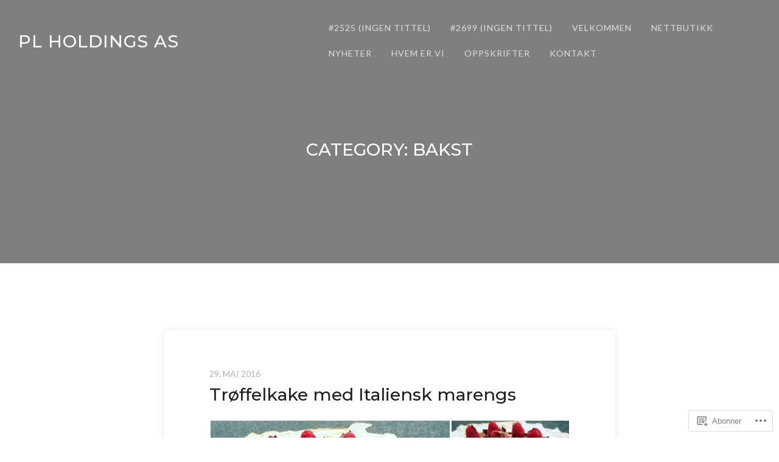

--- FILE ---
content_type: text/html; charset=UTF-8
request_url: https://ensmak.com/category/bakst/
body_size: 30092
content:
<!DOCTYPE html>
<html lang="nb-NO">
<head>
	<meta charset="UTF-8">
	<meta name="viewport" content="width=device-width, initial-scale=1">
	<title>Bakst &#8211; PL Holdings AS</title>
<script type="text/javascript">
  WebFontConfig = {"google":{"families":["Lato:r,i,b,bi:latin,latin-ext"]},"api_url":"https:\/\/fonts-api.wp.com\/css"};
  (function() {
    var wf = document.createElement('script');
    wf.src = '/wp-content/plugins/custom-fonts/js/webfont.js';
    wf.type = 'text/javascript';
    wf.async = 'true';
    var s = document.getElementsByTagName('script')[0];
    s.parentNode.insertBefore(wf, s);
	})();
</script><style id="jetpack-custom-fonts-css">.wf-active body, .wf-active button, .wf-active input, .wf-active select, .wf-active textarea{font-family:"Lato",sans-serif}.wf-active .main #infinite-handle span{font-family:"Lato",sans-serif}.wf-active body #infinite-footer .blog-info a{font-family:"Lato",sans-serif}</style>
<meta name='robots' content='max-image-preview:large' />

<!-- Async WordPress.com Remote Login -->
<script id="wpcom_remote_login_js">
var wpcom_remote_login_extra_auth = '';
function wpcom_remote_login_remove_dom_node_id( element_id ) {
	var dom_node = document.getElementById( element_id );
	if ( dom_node ) { dom_node.parentNode.removeChild( dom_node ); }
}
function wpcom_remote_login_remove_dom_node_classes( class_name ) {
	var dom_nodes = document.querySelectorAll( '.' + class_name );
	for ( var i = 0; i < dom_nodes.length; i++ ) {
		dom_nodes[ i ].parentNode.removeChild( dom_nodes[ i ] );
	}
}
function wpcom_remote_login_final_cleanup() {
	wpcom_remote_login_remove_dom_node_classes( "wpcom_remote_login_msg" );
	wpcom_remote_login_remove_dom_node_id( "wpcom_remote_login_key" );
	wpcom_remote_login_remove_dom_node_id( "wpcom_remote_login_validate" );
	wpcom_remote_login_remove_dom_node_id( "wpcom_remote_login_js" );
	wpcom_remote_login_remove_dom_node_id( "wpcom_request_access_iframe" );
	wpcom_remote_login_remove_dom_node_id( "wpcom_request_access_styles" );
}

// Watch for messages back from the remote login
window.addEventListener( "message", function( e ) {
	if ( e.origin === "https://r-login.wordpress.com" ) {
		var data = {};
		try {
			data = JSON.parse( e.data );
		} catch( e ) {
			wpcom_remote_login_final_cleanup();
			return;
		}

		if ( data.msg === 'LOGIN' ) {
			// Clean up the login check iframe
			wpcom_remote_login_remove_dom_node_id( "wpcom_remote_login_key" );

			var id_regex = new RegExp( /^[0-9]+$/ );
			var token_regex = new RegExp( /^.*|.*|.*$/ );
			if (
				token_regex.test( data.token )
				&& id_regex.test( data.wpcomid )
			) {
				// We have everything we need to ask for a login
				var script = document.createElement( "script" );
				script.setAttribute( "id", "wpcom_remote_login_validate" );
				script.src = '/remote-login.php?wpcom_remote_login=validate'
					+ '&wpcomid=' + data.wpcomid
					+ '&token=' + encodeURIComponent( data.token )
					+ '&host=' + window.location.protocol
					+ '//' + window.location.hostname
					+ '&postid=1575'
					+ '&is_singular=';
				document.body.appendChild( script );
			}

			return;
		}

		// Safari ITP, not logged in, so redirect
		if ( data.msg === 'LOGIN-REDIRECT' ) {
			window.location = 'https://wordpress.com/log-in?redirect_to=' + window.location.href;
			return;
		}

		// Safari ITP, storage access failed, remove the request
		if ( data.msg === 'LOGIN-REMOVE' ) {
			var css_zap = 'html { -webkit-transition: margin-top 1s; transition: margin-top 1s; } /* 9001 */ html { margin-top: 0 !important; } * html body { margin-top: 0 !important; } @media screen and ( max-width: 782px ) { html { margin-top: 0 !important; } * html body { margin-top: 0 !important; } }';
			var style_zap = document.createElement( 'style' );
			style_zap.type = 'text/css';
			style_zap.appendChild( document.createTextNode( css_zap ) );
			document.body.appendChild( style_zap );

			var e = document.getElementById( 'wpcom_request_access_iframe' );
			e.parentNode.removeChild( e );

			document.cookie = 'wordpress_com_login_access=denied; path=/; max-age=31536000';

			return;
		}

		// Safari ITP
		if ( data.msg === 'REQUEST_ACCESS' ) {
			console.log( 'request access: safari' );

			// Check ITP iframe enable/disable knob
			if ( wpcom_remote_login_extra_auth !== 'safari_itp_iframe' ) {
				return;
			}

			// If we are in a "private window" there is no ITP.
			var private_window = false;
			try {
				var opendb = window.openDatabase( null, null, null, null );
			} catch( e ) {
				private_window = true;
			}

			if ( private_window ) {
				console.log( 'private window' );
				return;
			}

			var iframe = document.createElement( 'iframe' );
			iframe.id = 'wpcom_request_access_iframe';
			iframe.setAttribute( 'scrolling', 'no' );
			iframe.setAttribute( 'sandbox', 'allow-storage-access-by-user-activation allow-scripts allow-same-origin allow-top-navigation-by-user-activation' );
			iframe.src = 'https://r-login.wordpress.com/remote-login.php?wpcom_remote_login=request_access&origin=' + encodeURIComponent( data.origin ) + '&wpcomid=' + encodeURIComponent( data.wpcomid );

			var css = 'html { -webkit-transition: margin-top 1s; transition: margin-top 1s; } /* 9001 */ html { margin-top: 46px !important; } * html body { margin-top: 46px !important; } @media screen and ( max-width: 660px ) { html { margin-top: 71px !important; } * html body { margin-top: 71px !important; } #wpcom_request_access_iframe { display: block; height: 71px !important; } } #wpcom_request_access_iframe { border: 0px; height: 46px; position: fixed; top: 0; left: 0; width: 100%; min-width: 100%; z-index: 99999; background: #23282d; } ';

			var style = document.createElement( 'style' );
			style.type = 'text/css';
			style.id = 'wpcom_request_access_styles';
			style.appendChild( document.createTextNode( css ) );
			document.body.appendChild( style );

			document.body.appendChild( iframe );
		}

		if ( data.msg === 'DONE' ) {
			wpcom_remote_login_final_cleanup();
		}
	}
}, false );

// Inject the remote login iframe after the page has had a chance to load
// more critical resources
window.addEventListener( "DOMContentLoaded", function( e ) {
	var iframe = document.createElement( "iframe" );
	iframe.style.display = "none";
	iframe.setAttribute( "scrolling", "no" );
	iframe.setAttribute( "id", "wpcom_remote_login_key" );
	iframe.src = "https://r-login.wordpress.com/remote-login.php"
		+ "?wpcom_remote_login=key"
		+ "&origin=aHR0cHM6Ly9lbnNtYWsuY29t"
		+ "&wpcomid=50346890"
		+ "&time=" + Math.floor( Date.now() / 1000 );
	document.body.appendChild( iframe );
}, false );
</script>
<link rel='dns-prefetch' href='//s0.wp.com' />
<link rel='dns-prefetch' href='//fonts-api.wp.com' />
<link rel="alternate" type="application/rss+xml" title="PL Holdings AS &raquo; strøm" href="https://ensmak.com/feed/" />
<link rel="alternate" type="application/rss+xml" title="PL Holdings AS &raquo; kommentarstrøm" href="https://ensmak.com/comments/feed/" />
<link rel="alternate" type="application/rss+xml" title="PL Holdings AS &raquo; Bakst kategori-strøm" href="https://ensmak.com/category/bakst/feed/" />
	<script type="text/javascript">
		/* <![CDATA[ */
		function addLoadEvent(func) {
			var oldonload = window.onload;
			if (typeof window.onload != 'function') {
				window.onload = func;
			} else {
				window.onload = function () {
					oldonload();
					func();
				}
			}
		}
		/* ]]> */
	</script>
	<link crossorigin='anonymous' rel='stylesheet' id='all-css-0-1' href='/wp-content/mu-plugins/jetpack-plugin/sun/modules/infinite-scroll/infinity.css?m=1753279645i&cssminify=yes' type='text/css' media='all' />
<style id='wp-emoji-styles-inline-css'>

	img.wp-smiley, img.emoji {
		display: inline !important;
		border: none !important;
		box-shadow: none !important;
		height: 1em !important;
		width: 1em !important;
		margin: 0 0.07em !important;
		vertical-align: -0.1em !important;
		background: none !important;
		padding: 0 !important;
	}
/*# sourceURL=wp-emoji-styles-inline-css */
</style>
<link crossorigin='anonymous' rel='stylesheet' id='all-css-2-1' href='/wp-content/plugins/gutenberg-core/v22.2.0/build/styles/block-library/style.css?m=1764855221i&cssminify=yes' type='text/css' media='all' />
<style id='wp-block-library-inline-css'>
.has-text-align-justify {
	text-align:justify;
}
.has-text-align-justify{text-align:justify;}

/*# sourceURL=wp-block-library-inline-css */
</style><style id='global-styles-inline-css'>
:root{--wp--preset--aspect-ratio--square: 1;--wp--preset--aspect-ratio--4-3: 4/3;--wp--preset--aspect-ratio--3-4: 3/4;--wp--preset--aspect-ratio--3-2: 3/2;--wp--preset--aspect-ratio--2-3: 2/3;--wp--preset--aspect-ratio--16-9: 16/9;--wp--preset--aspect-ratio--9-16: 9/16;--wp--preset--color--black: #212121;--wp--preset--color--cyan-bluish-gray: #abb8c3;--wp--preset--color--white: #ffffff;--wp--preset--color--pale-pink: #f78da7;--wp--preset--color--vivid-red: #cf2e2e;--wp--preset--color--luminous-vivid-orange: #ff6900;--wp--preset--color--luminous-vivid-amber: #fcb900;--wp--preset--color--light-green-cyan: #7bdcb5;--wp--preset--color--vivid-green-cyan: #00d084;--wp--preset--color--pale-cyan-blue: #8ed1fc;--wp--preset--color--vivid-cyan-blue: #0693e3;--wp--preset--color--vivid-purple: #9b51e0;--wp--preset--color--accent: #13c0a2;--wp--preset--color--gray: #444;--wp--preset--color--light-gray: #888;--wp--preset--color--lighter-gray: #e6e6e6;--wp--preset--color--background: #fff;--wp--preset--gradient--vivid-cyan-blue-to-vivid-purple: linear-gradient(135deg,rgb(6,147,227) 0%,rgb(155,81,224) 100%);--wp--preset--gradient--light-green-cyan-to-vivid-green-cyan: linear-gradient(135deg,rgb(122,220,180) 0%,rgb(0,208,130) 100%);--wp--preset--gradient--luminous-vivid-amber-to-luminous-vivid-orange: linear-gradient(135deg,rgb(252,185,0) 0%,rgb(255,105,0) 100%);--wp--preset--gradient--luminous-vivid-orange-to-vivid-red: linear-gradient(135deg,rgb(255,105,0) 0%,rgb(207,46,46) 100%);--wp--preset--gradient--very-light-gray-to-cyan-bluish-gray: linear-gradient(135deg,rgb(238,238,238) 0%,rgb(169,184,195) 100%);--wp--preset--gradient--cool-to-warm-spectrum: linear-gradient(135deg,rgb(74,234,220) 0%,rgb(151,120,209) 20%,rgb(207,42,186) 40%,rgb(238,44,130) 60%,rgb(251,105,98) 80%,rgb(254,248,76) 100%);--wp--preset--gradient--blush-light-purple: linear-gradient(135deg,rgb(255,206,236) 0%,rgb(152,150,240) 100%);--wp--preset--gradient--blush-bordeaux: linear-gradient(135deg,rgb(254,205,165) 0%,rgb(254,45,45) 50%,rgb(107,0,62) 100%);--wp--preset--gradient--luminous-dusk: linear-gradient(135deg,rgb(255,203,112) 0%,rgb(199,81,192) 50%,rgb(65,88,208) 100%);--wp--preset--gradient--pale-ocean: linear-gradient(135deg,rgb(255,245,203) 0%,rgb(182,227,212) 50%,rgb(51,167,181) 100%);--wp--preset--gradient--electric-grass: linear-gradient(135deg,rgb(202,248,128) 0%,rgb(113,206,126) 100%);--wp--preset--gradient--midnight: linear-gradient(135deg,rgb(2,3,129) 0%,rgb(40,116,252) 100%);--wp--preset--font-size--small: 14px;--wp--preset--font-size--medium: 20px;--wp--preset--font-size--large: 20px;--wp--preset--font-size--x-large: 42px;--wp--preset--font-size--normal: 17px;--wp--preset--font-size--larger: 24px;--wp--preset--font-size--huge: 29px;--wp--preset--font-family--albert-sans: 'Albert Sans', sans-serif;--wp--preset--font-family--alegreya: Alegreya, serif;--wp--preset--font-family--arvo: Arvo, serif;--wp--preset--font-family--bodoni-moda: 'Bodoni Moda', serif;--wp--preset--font-family--bricolage-grotesque: 'Bricolage Grotesque', sans-serif;--wp--preset--font-family--cabin: Cabin, sans-serif;--wp--preset--font-family--chivo: Chivo, sans-serif;--wp--preset--font-family--commissioner: Commissioner, sans-serif;--wp--preset--font-family--cormorant: Cormorant, serif;--wp--preset--font-family--courier-prime: 'Courier Prime', monospace;--wp--preset--font-family--crimson-pro: 'Crimson Pro', serif;--wp--preset--font-family--dm-mono: 'DM Mono', monospace;--wp--preset--font-family--dm-sans: 'DM Sans', sans-serif;--wp--preset--font-family--dm-serif-display: 'DM Serif Display', serif;--wp--preset--font-family--domine: Domine, serif;--wp--preset--font-family--eb-garamond: 'EB Garamond', serif;--wp--preset--font-family--epilogue: Epilogue, sans-serif;--wp--preset--font-family--fahkwang: Fahkwang, sans-serif;--wp--preset--font-family--figtree: Figtree, sans-serif;--wp--preset--font-family--fira-sans: 'Fira Sans', sans-serif;--wp--preset--font-family--fjalla-one: 'Fjalla One', sans-serif;--wp--preset--font-family--fraunces: Fraunces, serif;--wp--preset--font-family--gabarito: Gabarito, system-ui;--wp--preset--font-family--ibm-plex-mono: 'IBM Plex Mono', monospace;--wp--preset--font-family--ibm-plex-sans: 'IBM Plex Sans', sans-serif;--wp--preset--font-family--ibarra-real-nova: 'Ibarra Real Nova', serif;--wp--preset--font-family--instrument-serif: 'Instrument Serif', serif;--wp--preset--font-family--inter: Inter, sans-serif;--wp--preset--font-family--josefin-sans: 'Josefin Sans', sans-serif;--wp--preset--font-family--jost: Jost, sans-serif;--wp--preset--font-family--libre-baskerville: 'Libre Baskerville', serif;--wp--preset--font-family--libre-franklin: 'Libre Franklin', sans-serif;--wp--preset--font-family--literata: Literata, serif;--wp--preset--font-family--lora: Lora, serif;--wp--preset--font-family--merriweather: Merriweather, serif;--wp--preset--font-family--montserrat: Montserrat, sans-serif;--wp--preset--font-family--newsreader: Newsreader, serif;--wp--preset--font-family--noto-sans-mono: 'Noto Sans Mono', sans-serif;--wp--preset--font-family--nunito: Nunito, sans-serif;--wp--preset--font-family--open-sans: 'Open Sans', sans-serif;--wp--preset--font-family--overpass: Overpass, sans-serif;--wp--preset--font-family--pt-serif: 'PT Serif', serif;--wp--preset--font-family--petrona: Petrona, serif;--wp--preset--font-family--piazzolla: Piazzolla, serif;--wp--preset--font-family--playfair-display: 'Playfair Display', serif;--wp--preset--font-family--plus-jakarta-sans: 'Plus Jakarta Sans', sans-serif;--wp--preset--font-family--poppins: Poppins, sans-serif;--wp--preset--font-family--raleway: Raleway, sans-serif;--wp--preset--font-family--roboto: Roboto, sans-serif;--wp--preset--font-family--roboto-slab: 'Roboto Slab', serif;--wp--preset--font-family--rubik: Rubik, sans-serif;--wp--preset--font-family--rufina: Rufina, serif;--wp--preset--font-family--sora: Sora, sans-serif;--wp--preset--font-family--source-sans-3: 'Source Sans 3', sans-serif;--wp--preset--font-family--source-serif-4: 'Source Serif 4', serif;--wp--preset--font-family--space-mono: 'Space Mono', monospace;--wp--preset--font-family--syne: Syne, sans-serif;--wp--preset--font-family--texturina: Texturina, serif;--wp--preset--font-family--urbanist: Urbanist, sans-serif;--wp--preset--font-family--work-sans: 'Work Sans', sans-serif;--wp--preset--spacing--20: 0.44rem;--wp--preset--spacing--30: 0.67rem;--wp--preset--spacing--40: 1rem;--wp--preset--spacing--50: 1.5rem;--wp--preset--spacing--60: 2.25rem;--wp--preset--spacing--70: 3.38rem;--wp--preset--spacing--80: 5.06rem;--wp--preset--shadow--natural: 6px 6px 9px rgba(0, 0, 0, 0.2);--wp--preset--shadow--deep: 12px 12px 50px rgba(0, 0, 0, 0.4);--wp--preset--shadow--sharp: 6px 6px 0px rgba(0, 0, 0, 0.2);--wp--preset--shadow--outlined: 6px 6px 0px -3px rgb(255, 255, 255), 6px 6px rgb(0, 0, 0);--wp--preset--shadow--crisp: 6px 6px 0px rgb(0, 0, 0);}:where(.is-layout-flex){gap: 0.5em;}:where(.is-layout-grid){gap: 0.5em;}body .is-layout-flex{display: flex;}.is-layout-flex{flex-wrap: wrap;align-items: center;}.is-layout-flex > :is(*, div){margin: 0;}body .is-layout-grid{display: grid;}.is-layout-grid > :is(*, div){margin: 0;}:where(.wp-block-columns.is-layout-flex){gap: 2em;}:where(.wp-block-columns.is-layout-grid){gap: 2em;}:where(.wp-block-post-template.is-layout-flex){gap: 1.25em;}:where(.wp-block-post-template.is-layout-grid){gap: 1.25em;}.has-black-color{color: var(--wp--preset--color--black) !important;}.has-cyan-bluish-gray-color{color: var(--wp--preset--color--cyan-bluish-gray) !important;}.has-white-color{color: var(--wp--preset--color--white) !important;}.has-pale-pink-color{color: var(--wp--preset--color--pale-pink) !important;}.has-vivid-red-color{color: var(--wp--preset--color--vivid-red) !important;}.has-luminous-vivid-orange-color{color: var(--wp--preset--color--luminous-vivid-orange) !important;}.has-luminous-vivid-amber-color{color: var(--wp--preset--color--luminous-vivid-amber) !important;}.has-light-green-cyan-color{color: var(--wp--preset--color--light-green-cyan) !important;}.has-vivid-green-cyan-color{color: var(--wp--preset--color--vivid-green-cyan) !important;}.has-pale-cyan-blue-color{color: var(--wp--preset--color--pale-cyan-blue) !important;}.has-vivid-cyan-blue-color{color: var(--wp--preset--color--vivid-cyan-blue) !important;}.has-vivid-purple-color{color: var(--wp--preset--color--vivid-purple) !important;}.has-black-background-color{background-color: var(--wp--preset--color--black) !important;}.has-cyan-bluish-gray-background-color{background-color: var(--wp--preset--color--cyan-bluish-gray) !important;}.has-white-background-color{background-color: var(--wp--preset--color--white) !important;}.has-pale-pink-background-color{background-color: var(--wp--preset--color--pale-pink) !important;}.has-vivid-red-background-color{background-color: var(--wp--preset--color--vivid-red) !important;}.has-luminous-vivid-orange-background-color{background-color: var(--wp--preset--color--luminous-vivid-orange) !important;}.has-luminous-vivid-amber-background-color{background-color: var(--wp--preset--color--luminous-vivid-amber) !important;}.has-light-green-cyan-background-color{background-color: var(--wp--preset--color--light-green-cyan) !important;}.has-vivid-green-cyan-background-color{background-color: var(--wp--preset--color--vivid-green-cyan) !important;}.has-pale-cyan-blue-background-color{background-color: var(--wp--preset--color--pale-cyan-blue) !important;}.has-vivid-cyan-blue-background-color{background-color: var(--wp--preset--color--vivid-cyan-blue) !important;}.has-vivid-purple-background-color{background-color: var(--wp--preset--color--vivid-purple) !important;}.has-black-border-color{border-color: var(--wp--preset--color--black) !important;}.has-cyan-bluish-gray-border-color{border-color: var(--wp--preset--color--cyan-bluish-gray) !important;}.has-white-border-color{border-color: var(--wp--preset--color--white) !important;}.has-pale-pink-border-color{border-color: var(--wp--preset--color--pale-pink) !important;}.has-vivid-red-border-color{border-color: var(--wp--preset--color--vivid-red) !important;}.has-luminous-vivid-orange-border-color{border-color: var(--wp--preset--color--luminous-vivid-orange) !important;}.has-luminous-vivid-amber-border-color{border-color: var(--wp--preset--color--luminous-vivid-amber) !important;}.has-light-green-cyan-border-color{border-color: var(--wp--preset--color--light-green-cyan) !important;}.has-vivid-green-cyan-border-color{border-color: var(--wp--preset--color--vivid-green-cyan) !important;}.has-pale-cyan-blue-border-color{border-color: var(--wp--preset--color--pale-cyan-blue) !important;}.has-vivid-cyan-blue-border-color{border-color: var(--wp--preset--color--vivid-cyan-blue) !important;}.has-vivid-purple-border-color{border-color: var(--wp--preset--color--vivid-purple) !important;}.has-vivid-cyan-blue-to-vivid-purple-gradient-background{background: var(--wp--preset--gradient--vivid-cyan-blue-to-vivid-purple) !important;}.has-light-green-cyan-to-vivid-green-cyan-gradient-background{background: var(--wp--preset--gradient--light-green-cyan-to-vivid-green-cyan) !important;}.has-luminous-vivid-amber-to-luminous-vivid-orange-gradient-background{background: var(--wp--preset--gradient--luminous-vivid-amber-to-luminous-vivid-orange) !important;}.has-luminous-vivid-orange-to-vivid-red-gradient-background{background: var(--wp--preset--gradient--luminous-vivid-orange-to-vivid-red) !important;}.has-very-light-gray-to-cyan-bluish-gray-gradient-background{background: var(--wp--preset--gradient--very-light-gray-to-cyan-bluish-gray) !important;}.has-cool-to-warm-spectrum-gradient-background{background: var(--wp--preset--gradient--cool-to-warm-spectrum) !important;}.has-blush-light-purple-gradient-background{background: var(--wp--preset--gradient--blush-light-purple) !important;}.has-blush-bordeaux-gradient-background{background: var(--wp--preset--gradient--blush-bordeaux) !important;}.has-luminous-dusk-gradient-background{background: var(--wp--preset--gradient--luminous-dusk) !important;}.has-pale-ocean-gradient-background{background: var(--wp--preset--gradient--pale-ocean) !important;}.has-electric-grass-gradient-background{background: var(--wp--preset--gradient--electric-grass) !important;}.has-midnight-gradient-background{background: var(--wp--preset--gradient--midnight) !important;}.has-small-font-size{font-size: var(--wp--preset--font-size--small) !important;}.has-medium-font-size{font-size: var(--wp--preset--font-size--medium) !important;}.has-large-font-size{font-size: var(--wp--preset--font-size--large) !important;}.has-x-large-font-size{font-size: var(--wp--preset--font-size--x-large) !important;}.has-albert-sans-font-family{font-family: var(--wp--preset--font-family--albert-sans) !important;}.has-alegreya-font-family{font-family: var(--wp--preset--font-family--alegreya) !important;}.has-arvo-font-family{font-family: var(--wp--preset--font-family--arvo) !important;}.has-bodoni-moda-font-family{font-family: var(--wp--preset--font-family--bodoni-moda) !important;}.has-bricolage-grotesque-font-family{font-family: var(--wp--preset--font-family--bricolage-grotesque) !important;}.has-cabin-font-family{font-family: var(--wp--preset--font-family--cabin) !important;}.has-chivo-font-family{font-family: var(--wp--preset--font-family--chivo) !important;}.has-commissioner-font-family{font-family: var(--wp--preset--font-family--commissioner) !important;}.has-cormorant-font-family{font-family: var(--wp--preset--font-family--cormorant) !important;}.has-courier-prime-font-family{font-family: var(--wp--preset--font-family--courier-prime) !important;}.has-crimson-pro-font-family{font-family: var(--wp--preset--font-family--crimson-pro) !important;}.has-dm-mono-font-family{font-family: var(--wp--preset--font-family--dm-mono) !important;}.has-dm-sans-font-family{font-family: var(--wp--preset--font-family--dm-sans) !important;}.has-dm-serif-display-font-family{font-family: var(--wp--preset--font-family--dm-serif-display) !important;}.has-domine-font-family{font-family: var(--wp--preset--font-family--domine) !important;}.has-eb-garamond-font-family{font-family: var(--wp--preset--font-family--eb-garamond) !important;}.has-epilogue-font-family{font-family: var(--wp--preset--font-family--epilogue) !important;}.has-fahkwang-font-family{font-family: var(--wp--preset--font-family--fahkwang) !important;}.has-figtree-font-family{font-family: var(--wp--preset--font-family--figtree) !important;}.has-fira-sans-font-family{font-family: var(--wp--preset--font-family--fira-sans) !important;}.has-fjalla-one-font-family{font-family: var(--wp--preset--font-family--fjalla-one) !important;}.has-fraunces-font-family{font-family: var(--wp--preset--font-family--fraunces) !important;}.has-gabarito-font-family{font-family: var(--wp--preset--font-family--gabarito) !important;}.has-ibm-plex-mono-font-family{font-family: var(--wp--preset--font-family--ibm-plex-mono) !important;}.has-ibm-plex-sans-font-family{font-family: var(--wp--preset--font-family--ibm-plex-sans) !important;}.has-ibarra-real-nova-font-family{font-family: var(--wp--preset--font-family--ibarra-real-nova) !important;}.has-instrument-serif-font-family{font-family: var(--wp--preset--font-family--instrument-serif) !important;}.has-inter-font-family{font-family: var(--wp--preset--font-family--inter) !important;}.has-josefin-sans-font-family{font-family: var(--wp--preset--font-family--josefin-sans) !important;}.has-jost-font-family{font-family: var(--wp--preset--font-family--jost) !important;}.has-libre-baskerville-font-family{font-family: var(--wp--preset--font-family--libre-baskerville) !important;}.has-libre-franklin-font-family{font-family: var(--wp--preset--font-family--libre-franklin) !important;}.has-literata-font-family{font-family: var(--wp--preset--font-family--literata) !important;}.has-lora-font-family{font-family: var(--wp--preset--font-family--lora) !important;}.has-merriweather-font-family{font-family: var(--wp--preset--font-family--merriweather) !important;}.has-montserrat-font-family{font-family: var(--wp--preset--font-family--montserrat) !important;}.has-newsreader-font-family{font-family: var(--wp--preset--font-family--newsreader) !important;}.has-noto-sans-mono-font-family{font-family: var(--wp--preset--font-family--noto-sans-mono) !important;}.has-nunito-font-family{font-family: var(--wp--preset--font-family--nunito) !important;}.has-open-sans-font-family{font-family: var(--wp--preset--font-family--open-sans) !important;}.has-overpass-font-family{font-family: var(--wp--preset--font-family--overpass) !important;}.has-pt-serif-font-family{font-family: var(--wp--preset--font-family--pt-serif) !important;}.has-petrona-font-family{font-family: var(--wp--preset--font-family--petrona) !important;}.has-piazzolla-font-family{font-family: var(--wp--preset--font-family--piazzolla) !important;}.has-playfair-display-font-family{font-family: var(--wp--preset--font-family--playfair-display) !important;}.has-plus-jakarta-sans-font-family{font-family: var(--wp--preset--font-family--plus-jakarta-sans) !important;}.has-poppins-font-family{font-family: var(--wp--preset--font-family--poppins) !important;}.has-raleway-font-family{font-family: var(--wp--preset--font-family--raleway) !important;}.has-roboto-font-family{font-family: var(--wp--preset--font-family--roboto) !important;}.has-roboto-slab-font-family{font-family: var(--wp--preset--font-family--roboto-slab) !important;}.has-rubik-font-family{font-family: var(--wp--preset--font-family--rubik) !important;}.has-rufina-font-family{font-family: var(--wp--preset--font-family--rufina) !important;}.has-sora-font-family{font-family: var(--wp--preset--font-family--sora) !important;}.has-source-sans-3-font-family{font-family: var(--wp--preset--font-family--source-sans-3) !important;}.has-source-serif-4-font-family{font-family: var(--wp--preset--font-family--source-serif-4) !important;}.has-space-mono-font-family{font-family: var(--wp--preset--font-family--space-mono) !important;}.has-syne-font-family{font-family: var(--wp--preset--font-family--syne) !important;}.has-texturina-font-family{font-family: var(--wp--preset--font-family--texturina) !important;}.has-urbanist-font-family{font-family: var(--wp--preset--font-family--urbanist) !important;}.has-work-sans-font-family{font-family: var(--wp--preset--font-family--work-sans) !important;}
/*# sourceURL=global-styles-inline-css */
</style>

<style id='classic-theme-styles-inline-css'>
/*! This file is auto-generated */
.wp-block-button__link{color:#fff;background-color:#32373c;border-radius:9999px;box-shadow:none;text-decoration:none;padding:calc(.667em + 2px) calc(1.333em + 2px);font-size:1.125em}.wp-block-file__button{background:#32373c;color:#fff;text-decoration:none}
/*# sourceURL=/wp-includes/css/classic-themes.min.css */
</style>
<link crossorigin='anonymous' rel='stylesheet' id='all-css-4-1' href='/_static/??-eJx9jUsOwjAMRC+EY6UgCAvEWZrEKoG4jWq3hduTLvisurFG1nszuBQIQ6/UK5Y8dakXDIPPQ3gINsY6Y0ESl0ww0mwOGJPolwDRVyYTRHb4V8QT/LpGqn8ura4EU0wtZeKKbWlLih1p1eWTQem5rZQ6A96XkUSgXk4Tg97qlqzelS/26KzbN835dH8DjlpbIA==&cssminify=yes' type='text/css' media='all' />
<link rel='stylesheet' id='thefour-fonts-css' href='https://fonts-api.wp.com/css?family=Open%2BSans%3A400%2C400italic%2C700%2C700italic%7CMontserrat%3A500&#038;subset=latin%2Clatin-ext&#038;ver=6.9-RC2-61304' media='all' />
<link crossorigin='anonymous' rel='stylesheet' id='all-css-6-1' href='/_static/??-eJzTLy/QTc7PK0nNK9EvyUjNTS3WLyhKzc0szQVx0/JLi/STi4v104BKdBPLU4vzc1P1gAI6+oT1FZdU5oAV2+faGpoZG5gamBsammYBAMXNKeE=&cssminify=yes' type='text/css' media='all' />
<style id='jetpack_facebook_likebox-inline-css'>
.widget_facebook_likebox {
	overflow: hidden;
}

/*# sourceURL=/wp-content/mu-plugins/jetpack-plugin/sun/modules/widgets/facebook-likebox/style.css */
</style>
<link crossorigin='anonymous' rel='stylesheet' id='all-css-8-1' href='/_static/??-eJzTLy/QTc7PK0nNK9HPLdUtyClNz8wr1i9KTcrJTwcy0/WTi5G5ekCujj52Temp+bo5+cmJJZn5eSgc3bScxMwikFb7XFtDE1NLExMLc0OTLACohS2q&cssminify=yes' type='text/css' media='all' />
<style id='jetpack-global-styles-frontend-style-inline-css'>
:root { --font-headings: unset; --font-base: unset; --font-headings-default: -apple-system,BlinkMacSystemFont,"Segoe UI",Roboto,Oxygen-Sans,Ubuntu,Cantarell,"Helvetica Neue",sans-serif; --font-base-default: -apple-system,BlinkMacSystemFont,"Segoe UI",Roboto,Oxygen-Sans,Ubuntu,Cantarell,"Helvetica Neue",sans-serif;}
/*# sourceURL=jetpack-global-styles-frontend-style-inline-css */
</style>
<link crossorigin='anonymous' rel='stylesheet' id='all-css-10-1' href='/wp-content/themes/h4/global.css?m=1420737423i&cssminify=yes' type='text/css' media='all' />
<script type="text/javascript" id="wpcom-actionbar-placeholder-js-extra">
/* <![CDATA[ */
var actionbardata = {"siteID":"50346890","postID":"0","siteURL":"https://ensmak.com","xhrURL":"https://ensmak.com/wp-admin/admin-ajax.php","nonce":"254b6b84e8","isLoggedIn":"","statusMessage":"","subsEmailDefault":"instantly","proxyScriptUrl":"https://s0.wp.com/wp-content/js/wpcom-proxy-request.js?m=1513050504i&amp;ver=20211021","i18n":{"followedText":"Nye innlegg fra dette nettstedet vil n\u00e5 vises i din \u003Ca href=\"https://wordpress.com/reader\"\u003EReader\u003C/a\u003E","foldBar":"Lukk denne menyen","unfoldBar":"Utvid denne linjen","shortLinkCopied":"Kortlenke kopiert til utklippstavlen."}};
//# sourceURL=wpcom-actionbar-placeholder-js-extra
/* ]]> */
</script>
<script type="text/javascript" id="jetpack-mu-wpcom-settings-js-before">
/* <![CDATA[ */
var JETPACK_MU_WPCOM_SETTINGS = {"assetsUrl":"https://s0.wp.com/wp-content/mu-plugins/jetpack-mu-wpcom-plugin/sun/jetpack_vendor/automattic/jetpack-mu-wpcom/src/build/"};
//# sourceURL=jetpack-mu-wpcom-settings-js-before
/* ]]> */
</script>
<script crossorigin='anonymous' type='text/javascript'  src='/_static/??-eJzTLy/QTc7PK0nNK9HPKtYvyinRLSjKr6jUyyrW0QfKZeYl55SmpBaDJLMKS1OLKqGUXm5mHkFFurmZ6UWJJalQxfa5tobmRgamxgZmFpZZACbyLJI='></script>
<script type="text/javascript" id="rlt-proxy-js-after">
/* <![CDATA[ */
	rltInitialize( {"token":null,"iframeOrigins":["https:\/\/widgets.wp.com"]} );
//# sourceURL=rlt-proxy-js-after
/* ]]> */
</script>
<link rel="EditURI" type="application/rsd+xml" title="RSD" href="https://ensmakdotcom.wordpress.com/xmlrpc.php?rsd" />
<meta name="generator" content="WordPress.com" />

<!-- Jetpack Open Graph Tags -->
<meta property="og:type" content="website" />
<meta property="og:title" content="Bakst &#8211; PL Holdings AS" />
<meta property="og:url" content="https://ensmak.com/category/bakst/" />
<meta property="og:site_name" content="PL Holdings AS" />
<meta property="og:image" content="https://secure.gravatar.com/blavatar/5870523b1fb0f44fd60d019cf7d00fa906828a74787cc87efd4a9011024f4c36?s=200&#038;ts=1767876937" />
<meta property="og:image:width" content="200" />
<meta property="og:image:height" content="200" />
<meta property="og:image:alt" content="" />
<meta property="og:locale" content="nb_NO" />
<meta name="twitter:creator" content="@EnSmak" />
<meta name="twitter:site" content="@EnSmak" />

<!-- End Jetpack Open Graph Tags -->
<link rel="shortcut icon" type="image/x-icon" href="https://secure.gravatar.com/blavatar/5870523b1fb0f44fd60d019cf7d00fa906828a74787cc87efd4a9011024f4c36?s=32" sizes="16x16" />
<link rel="icon" type="image/x-icon" href="https://secure.gravatar.com/blavatar/5870523b1fb0f44fd60d019cf7d00fa906828a74787cc87efd4a9011024f4c36?s=32" sizes="16x16" />
<link rel="apple-touch-icon" href="https://secure.gravatar.com/blavatar/5870523b1fb0f44fd60d019cf7d00fa906828a74787cc87efd4a9011024f4c36?s=114" />
<link rel='openid.server' href='https://ensmak.com/?openidserver=1' />
<link rel='openid.delegate' href='https://ensmak.com/' />
<link rel="search" type="application/opensearchdescription+xml" href="https://ensmak.com/osd.xml" title="PL Holdings AS" />
<link rel="search" type="application/opensearchdescription+xml" href="https://s1.wp.com/opensearch.xml" title="WordPress.com" />
<meta name="theme-color" content="#ffffff" />
<meta name="description" content="Innlegg om Bakst skrevet av Aleksander" />
			<style id="thefour-header-css">
				.site { background: transparent !important }			</style>
			<style type="text/css" id="custom-colors-css">.format-quote .entry-content,
			.format-quote blockquote,
			.media-caption,
			.media-caption:hover,
			.mobile-menu .current-menu-item > a,
			.mobile-menu a:hover,
			.page-links a,
			.page-links a:hover,
			.pagination .current,
			.pagination a,
			.pagination a:hover,
			.pagination span,
			.post-tags a,
			.reply a:hover,
			.site-title a,
			.widget_tag_cloud .tagcloud a { color: #ffffff;}
.header-inner a,
			.header-inner h1,
			.header-inner h2,
			.header-inner h3,
			.main #infinite-handle span,
			.main-menu > ul > li.current-menu-ancestor > a,
			.main-menu > ul > li.current-menu-item > a,
			.main-menu > ul > li:hover > a { color: #ffffff;}
.project .entry-media + .entry-text h3,
			.project h3,
			.post-tags a:hover,
			.widget_tag_cloud .tagcloud a:hover,
			.project:hover h3,
			.sticky-post,
			.button,
			.button-minimal:focus,
			.button-minimal:hover,
			.button:focus,
			.button:hover,
			button,
			button:focus,
			button:hover,
			input[type="button"],
			input[type="button"]:focus,
			input[type="button"]:hover,
			input[type="reset"],
			input[type="reset"]:focus,
			input[type="reset"]:hover,
			input[type="submit"],
			input[type="submit"]:focus,
			input[type="submit"]:hover { color: #212121;}
.site-footer,
			footer.site-footer .widget,
			.site-footer a,
			.site-footer .widget-title { color: #6D6D6D;}
.project:hover h3:after { color: #6D6D6D;}
.project h3:after { background-color: #6D6D6D;}
::-moz-selection { color: #6D6D6D;}
::selection { color: #6D6D6D;}
.mobile-menu-open .menu-toggle:before { border-color: #ffffff;}
.main-menu > ul > li.menu-item-has-children > a:hover::after,
			.main-menu > ul > li.page_item_has_children > a:hover::after { border-top-color: #ffffff;}
body { color: #444444;}
body.blog,
			body #infinite-footer .blog-credits,
			input,
			select,
			textarea { color: #444444;}
body.blog .widget { color: #444444;}
.entry-title a,
			.portfolio-entry .portfolio-entry-title a,
			body #infinite-footer .blog-info a,
			h1,
			h2,
			h3,
			h4,
			h5,
			h6 { color: #212121;}
body.blog .entry-title a,
			body.blog .portfolio-entry .portfolio-entry-title a,
			body.blog #infinite-footer .blog-info a { color: #212121;}
.page-links a,
			.pagination a,
			.pagination span { background-color: #212121;}
.button-minimal,
			.comment-author a:hover,
			.jetpack-testimonial-shortcode .testimonial-entry-title a,
			.navigation a,
			.testimonial .author a { color: #666666;}
.main-menu li li a { color: #666666;}
.button-minimal { border-color: #666666;}
.main-menu li li.menu-item-has-children > a::after,
			.main-menu li li.page_item_has_children > a::after { border-left-color: #666666;}
.filter li:before { color: #6D6D6D;}
.widget li { border-top-color: #cccccc;}
.widget li { border-top-color: rgba( 204, 204, 204, 0.5 );}
.filter li.active, .filter li:hover { color: #2D2D2D;}
.entry-meta,
			.navigation .meta-nav,
			.page-title h4,
			.widget li .post-date { color: #999999;}
.entry-meta,
			.navigation .meta-nav,
			.page-title h4,
			.widget li .post-date { color: rgba( 153, 153, 153, 0.75 );}
.entry-content hr { background-color: #999999;}
.entry-content hr { background-color: rgba( 153, 153, 153, 0.25 );}
.comment-body,
			.navigation,
			.no-comments,
			.post-navigation .nav-next,
			.post-navigation .nav-previous,
			blockquote:after,
			blockquote:before { border-top-color: #999999;}
.comment-body,
			.navigation,
			.no-comments,
			.post-navigation .nav-next,
			.post-navigation .nav-previous,
			blockquote:after,
			blockquote:before { border-top-color: rgba( 153, 153, 153, 0.25 );}
.navigation,
			.page-title h4 { border-bottom-color: #999999;}
.navigation,
			.page-title h4 { border-bottom-color: rgba( 153, 153, 153, 0.25 );}
body,
			body.single .site,
			body.page .site,
			.site { background: #ffffff;}
.comment-metadata a:hover,
			.features i,
			.portfolio-entry .more-link,
			.portfolio-entry .more-link:hover,
			a,
			.navigation a:hover .post-title,
			body #infinite-footer .blog-credits a { color: #6D6D6D;}
body.blog .entry-summary a { color: #6D6D6D;}
.button,
			.button-minimal:hover,
			.main #infinite-handle span,
			.page-links a:hover,
			.pagination .current,
			.pagination a:hover,
			.post-tags a:hover,
			.reply a:hover,
			.widget_tag_cloud .tagcloud a:hover,
			button,
			input[type="button"],
			input[type="reset"],
			input[type="submit"] { background-color: #6D6D6D;}
button, input[type="submit"],
			input[type="reset"],
			input[type="button"],
			.button { border-color: #6D6D6D;}
button:hover,
			input[type="submit"]:hover,
			input[type="reset"]:hover,
			input[type="button"]:hover,
			.button:hover,
			.button-minimal:hover,
			button:focus,
			input[type="submit"]:focus,
			input[type="reset"]:focus,
			input[type="button"]:focus,
			.button:focus,
			.button-minimal:focus { background-color: #ffffff;}
::-moz-selection { background-color: #ffffff;}
::selection { background-color: #ffffff;}
.sticky-post { background-color: #ffffff;}
.project .entry-text { background-color: #ffffff;}
.project .entry-text { background-color: rgba( 255, 255, 255, 0.6 );}
.project:hover .entry-text { background-color: #ffffff;}
.project:hover .entry-text { background-color: rgba( 255, 255, 255, 0.8 );}
.button,
			.button-minimal:hover,
			.reply a,
			button,
			input[type="button"],
			input[type="reset"],
			input[type="submit"] { border-color: #6D6D6D;}
button:hover,
			input[type="submit"]:hover,
			input[type="reset"]:hover,
			input[type="button"]:hover,
			.button:hover,
			.button-minimal:hover,
			button:focus,
			input[type="submit"]:focus,
			input[type="reset"]:focus,
			input[type="button"]:focus,
			.button:focus,
			.button-minimal:focus { border-color: #ffffff;}
.site-header,
			.site-footer { background-color: #ffffff;}
</style>
<link crossorigin='anonymous' rel='stylesheet' id='all-css-0-3' href='/_static/??-eJydzNEKwjAMheEXsoapc+xCfBSpWRjd0rQ0DWNvL8LmpYiX/+HwwZIdJqkkFaK5zDYGUZioZo/z1qAm8AiC8OSEs4IuIVM5ouoBfgZiGoxJAX1JpsSfzz786dXANLjRM1NZv9Xbv8db07XnU9dfL+30AlHOX2M=&cssminify=yes' type='text/css' media='all' />
</head>

<body class="archive category category-bakst category-12320104 wp-embed-responsive wp-theme-premiumthefour customizer-styles-applied no-sidebar jetpack-reblog-enabled custom-colors">
<div id="page" class="site">

	<a class="skip-link screen-reader-text" href="#content">Gå til innhold</a>

	<header id="masthead" class="site-header" role="banner">
		<div class="navbar">
			<div class="site-branding">
				
				<div class="site-name">
											<p class="site-title"><a href="https://ensmak.com/" rel="home">PL Holdings AS</a></p>
					
									</div>
			</div><!-- .site-branding -->

			<nav id="site-navigation" class="site-navigation" role="navigation" aria-label="Primærmeny">
				<button class="menu-toggle">Meny</button>
				<div class="main-menu clearfix"><ul>
<li class="page_item page-item-2525"><a href="https://ensmak.com/">#2525 (ingen tittel)</a></li>
<li class="page_item page-item-2699"><a href="https://ensmak.com/hjem/">#2699 (ingen tittel)</a></li>
<li class="page_item page-item-232"><a href="https://ensmak.com/velkommen-2/">Velkommen</a></li>
<li class="page_item page-item-1845"><a href="https://ensmak.com/nettbutikk/">Nettbutikk</a></li>
<li class="page_item page-item-1516"><a href="https://ensmak.com/nyheter-2/">Nyheter</a></li>
<li class="page_item page-item-274"><a href="https://ensmak.com/hvemervi/">Hvem er vi</a></li>
<li class="page_item page-item-18"><a href="https://ensmak.com/oppskrifter/">Oppskrifter</a></li>
<li class="page_item page-item-1290"><a href="https://ensmak.com/kontaktskjema/">kontakt</a></li>
</ul></div>
			</nav>
		</div>
		<div class="header-inner container">
			<h2><span>Category: </span>Bakst</h2>		</div>
	</header>

	<main class="main container clearfix" id="main" role="main">

<section id="content" class="content">

	
		
					<article id="post-1575" class="post-1575 post type-post status-publish format-standard has-post-thumbnail hentry category-alle-oppskrifter category-bakst category-bakverk-2 category-dessert-2 category-det-sote category-kaker">

	
	
	<div class="entry-text">
		<header class="entry-header">
			<div class="entry-meta">
				<span class="screen-reader-text">Lagt ut på</span> <a class="entry-date-wrapper" href="https://ensmak.com/2016/05/29/troffelkake-med-italiensk-marengs/" rel="bookmark"><time class="entry-date published" datetime="2016-05-29T17:35:40+02:00">29. mai 2016</time><time class="updated" datetime="2017-04-09T20:15:12+02:00">9. april 2017</time></a>			</div>
			<h2 class="entry-title">
				<a href="https://ensmak.com/2016/05/29/troffelkake-med-italiensk-marengs/" rel="bookmark" title="Trøffelkake med Italiensk&nbsp;marengs">Trøffelkake med Italiensk&nbsp;marengs</a>
			</h2>
		</header>

		<div class="entry-summary clearfix">
			<div class="tiled-gallery type-rectangular tiled-gallery-unresized" data-original-width="760" data-carousel-extra='{&quot;blog_id&quot;:50346890,&quot;permalink&quot;:&quot;https:\/\/ensmak.com\/2016\/05\/29\/troffelkake-med-italiensk-marengs\/&quot;,&quot;likes_blog_id&quot;:50346890}' itemscope itemtype="http://schema.org/ImageGallery" > <div class="gallery-row" style="width: 760px; height: 509px;" data-original-width="760" data-original-height="509" > <div class="gallery-group images-1" style="width: 508px; height: 509px;" data-original-width="508" data-original-height="509" > <div class="tiled-gallery-item tiled-gallery-item-large" itemprop="associatedMedia" itemscope itemtype="http://schema.org/ImageObject"> <a href="https://ensmak.com/2016/05/29/troffelkake-med-italiensk-marengs/fullsizerender-1/" border="0" itemprop="url"> <meta itemprop="width" content="504"> <meta itemprop="height" content="505"> <img class="" data-attachment-id="1618" data-orig-file="https://ensmak.com/wp-content/uploads/2016/05/fullsizerender-1.jpg" data-orig-size="735,736" data-comments-opened="1" data-image-meta="{&quot;aperture&quot;:&quot;0&quot;,&quot;credit&quot;:&quot;&quot;,&quot;camera&quot;:&quot;&quot;,&quot;caption&quot;:&quot;&quot;,&quot;created_timestamp&quot;:&quot;0&quot;,&quot;copyright&quot;:&quot;&quot;,&quot;focal_length&quot;:&quot;0&quot;,&quot;iso&quot;:&quot;0&quot;,&quot;shutter_speed&quot;:&quot;0&quot;,&quot;title&quot;:&quot;&quot;,&quot;orientation&quot;:&quot;0&quot;}" data-image-title="FullSizeRender-1" data-image-description="" data-medium-file="https://ensmak.com/wp-content/uploads/2016/05/fullsizerender-1.jpg?w=500" data-large-file="https://ensmak.com/wp-content/uploads/2016/05/fullsizerender-1.jpg?w=735" src="https://i0.wp.com/ensmak.com/wp-content/uploads/2016/05/fullsizerender-1.jpg?w=504&#038;h=505&#038;ssl=1" srcset="https://i0.wp.com/ensmak.com/wp-content/uploads/2016/05/fullsizerender-1.jpg?w=504&amp;h=505&amp;ssl=1 504w, https://i0.wp.com/ensmak.com/wp-content/uploads/2016/05/fullsizerender-1.jpg?w=250&amp;h=250&amp;ssl=1 250w, https://i0.wp.com/ensmak.com/wp-content/uploads/2016/05/fullsizerender-1.jpg?w=500&amp;h=500&amp;ssl=1 500w, https://i0.wp.com/ensmak.com/wp-content/uploads/2016/05/fullsizerender-1.jpg 735w" width="504" height="505" loading="lazy" data-original-width="504" data-original-height="505" itemprop="http://schema.org/image" title="FullSizeRender-1" alt="." style="width: 504px; height: 505px;" /> </a> <div class="tiled-gallery-caption" itemprop="caption description"> . </div> </div> </div> <!-- close group --> <div class="gallery-group images-2" style="width: 252px; height: 509px;" data-original-width="252" data-original-height="509" > <div class="tiled-gallery-item tiled-gallery-item-small" itemprop="associatedMedia" itemscope itemtype="http://schema.org/ImageObject"> <a href="https://ensmak.com/2016/05/29/troffelkake-med-italiensk-marengs/fullsizerender-2/" border="0" itemprop="url"> <meta itemprop="width" content="248"> <meta itemprop="height" content="253"> <img class="" data-attachment-id="1617" data-orig-file="https://ensmak.com/wp-content/uploads/2016/05/fullsizerender-2.jpg" data-orig-size="729,743" data-comments-opened="1" data-image-meta="{&quot;aperture&quot;:&quot;0&quot;,&quot;credit&quot;:&quot;&quot;,&quot;camera&quot;:&quot;&quot;,&quot;caption&quot;:&quot;&quot;,&quot;created_timestamp&quot;:&quot;0&quot;,&quot;copyright&quot;:&quot;&quot;,&quot;focal_length&quot;:&quot;0&quot;,&quot;iso&quot;:&quot;0&quot;,&quot;shutter_speed&quot;:&quot;0&quot;,&quot;title&quot;:&quot;&quot;,&quot;orientation&quot;:&quot;0&quot;}" data-image-title="FullSizeRender-2" data-image-description="" data-medium-file="https://ensmak.com/wp-content/uploads/2016/05/fullsizerender-2.jpg?w=491" data-large-file="https://ensmak.com/wp-content/uploads/2016/05/fullsizerender-2.jpg?w=729" src="https://i0.wp.com/ensmak.com/wp-content/uploads/2016/05/fullsizerender-2.jpg?w=248&#038;h=253&#038;ssl=1" srcset="https://i0.wp.com/ensmak.com/wp-content/uploads/2016/05/fullsizerender-2.jpg?w=248&amp;h=253&amp;ssl=1 248w, https://i0.wp.com/ensmak.com/wp-content/uploads/2016/05/fullsizerender-2.jpg?w=496&amp;h=506&amp;ssl=1 496w, https://i0.wp.com/ensmak.com/wp-content/uploads/2016/05/fullsizerender-2.jpg?w=245&amp;h=250&amp;ssl=1 245w, https://i0.wp.com/ensmak.com/wp-content/uploads/2016/05/fullsizerender-2.jpg?w=491&amp;h=500&amp;ssl=1 491w" width="248" height="253" loading="lazy" data-original-width="248" data-original-height="253" itemprop="http://schema.org/image" title="FullSizeRender-2" alt="FullSizeRender-2" style="width: 248px; height: 253px;" /> </a> </div> <div class="tiled-gallery-item tiled-gallery-item-small" itemprop="associatedMedia" itemscope itemtype="http://schema.org/ImageObject"> <a href="https://ensmak.com/2016/05/29/troffelkake-med-italiensk-marengs/fullsizerender/" border="0" itemprop="url"> <meta itemprop="width" content="248"> <meta itemprop="height" content="248"> <img class="" data-attachment-id="1616" data-orig-file="https://ensmak.com/wp-content/uploads/2016/05/fullsizerender.jpg" data-orig-size="739,740" data-comments-opened="1" data-image-meta="{&quot;aperture&quot;:&quot;0&quot;,&quot;credit&quot;:&quot;&quot;,&quot;camera&quot;:&quot;&quot;,&quot;caption&quot;:&quot;&quot;,&quot;created_timestamp&quot;:&quot;0&quot;,&quot;copyright&quot;:&quot;&quot;,&quot;focal_length&quot;:&quot;0&quot;,&quot;iso&quot;:&quot;0&quot;,&quot;shutter_speed&quot;:&quot;0&quot;,&quot;title&quot;:&quot;&quot;,&quot;orientation&quot;:&quot;0&quot;}" data-image-title="FullSizeRender" data-image-description="" data-medium-file="https://ensmak.com/wp-content/uploads/2016/05/fullsizerender.jpg?w=500" data-large-file="https://ensmak.com/wp-content/uploads/2016/05/fullsizerender.jpg?w=739" src="https://i0.wp.com/ensmak.com/wp-content/uploads/2016/05/fullsizerender.jpg?w=248&#038;h=248&#038;crop=1&#038;ssl=1" srcset="https://i0.wp.com/ensmak.com/wp-content/uploads/2016/05/fullsizerender.jpg?w=248&amp;h=248&amp;crop=1&amp;ssl=1 248w, https://i0.wp.com/ensmak.com/wp-content/uploads/2016/05/fullsizerender.jpg?w=496&amp;h=497&amp;crop=1&amp;ssl=1 496w" width="248" height="248" loading="lazy" data-original-width="248" data-original-height="248" itemprop="http://schema.org/image" title="FullSizeRender" alt="FullSizeRender" style="width: 248px; height: 248px;" /> </a> </div> </div> <!-- close group --> </div> <!-- close row --> </div>
<h2>Heeeelt fantastisk trøffel drøm!</h2>
<h3><strong>Nøttebunn</strong></h3>
<ul>
<li>6 eggehviter</li>
<li>225 g melis</li>
<li>225 g mandler og hasselnøtter</li>
<li>Litt salt</li>
</ul>
<h5><strong>Fremgangsmåte</strong></h5>
<ol>
<li>Visp eggehviter stive. Bland forsiktig i grovmalte nøtter, melis og litt salt.</li>
<li>Ha massen i smurt form og stek kakebunnen nederst i ovnen i 35-40 minutter.</li>
<li>Steks på 175 grader.</li>
<li>Avkjøl kakebunnen før den tas ut av formen.</li>
</ol>
<p>&nbsp;</p>
<h3><strong>Trøffel</strong></h3>
<ul>
<li>3 dl kremfløte</li>
<li>300 g sjokolade</li>
<li>2 ss smør</li>
</ul>
<h5><strong>Fremgangsmåte</strong></h5>
<ol>
<li>Kok opp fløten.Visp inn sjokolade.</li>
<li>Visp inn smør til en glatt masse.</li>
<li>Kjøres med stavmikser til en seig og glatt trøffel 2-3 min.</li>
<li>Ha kake formen på slik at trøffelen ikke renner ut. Avkjøl litt og ha trøffelen over  kakebunnen.</li>
</ol>
<p>&nbsp;</p>
<h3><strong>Italiensk marengs</strong></h3>
<ul>
<li>3  eggehviter</li>
<li>0,75dl vann</li>
<li>190 g sukker</li>
</ul>
<h5><strong>Fremgangsmåte</strong></h5>
<ol>
<li>Kok opp vann og sukker til en tynnflytende sirup som holder 120 grader. Avkjøles litt.</li>
<li>Visp eggehvitene sakte i begynnelsen og skru opp hastigheten etter at den er begynt å skumme.</li>
<li>Ha sirupen oppi bollen å pisk kraftig til du får en god marengs.</li>
<li>Ha marengsen på kaken etter ønske eller som på bilde.</li>
<li>Brenes av med en skibrenner, til den blir gylden brun etter ønske.</li>
</ol>
<p>&nbsp;</p>
<h3><strong>Bringebærculis</strong></h3>
<ul>
<li>300 g frosne bringebær</li>
<li>2dl vann</li>
<li>2dl sukker</li>
<li>1 hel Sterneanis</li>
<li>1 kanelstang</li>
<li>½ vaniljestang</li>
</ul>
<h5>Fremgansmåte</h5>
<ol>
<li>Kok sukker, vann, stjerneanis, kanelstang og splittet vaniljestang. Kok opp, og sil.</li>
<li>Ha bringebærene i en blender og tilsett varm sukkerlake, til ønsket konsistens, og siles.</li>
</ol>
<p>Server bringebærculisen oppå kakestykkene.</p>
<p>&nbsp;</p>
<h3>Vel bekomme!</h3>
		</div>
	</div>
</article>
					<article id="post-1383" class="post-1383 post type-post status-publish format-standard has-post-thumbnail hentry category-alle-oppskrifter category-bakst category-frokost category-lunsj-2 category-tilbehor-2">

	
	
	<div class="entry-text">
		<header class="entry-header">
			<div class="entry-meta">
				<span class="screen-reader-text">Lagt ut på</span> <a class="entry-date-wrapper" href="https://ensmak.com/2014/12/02/julemusli-med-lakris/" rel="bookmark"><time class="entry-date published" datetime="2014-12-02T19:35:25+01:00">2. desember 2014</time><time class="updated" datetime="2015-05-04T10:08:21+02:00">4. mai 2015</time></a>			</div>
			<h2 class="entry-title">
				<a href="https://ensmak.com/2014/12/02/julemusli-med-lakris/" rel="bookmark" title="Julemüsli med lakris">Julemüsli med lakris</a>
			</h2>
		</header>

		<div class="entry-summary clearfix">
			<div class="tiled-gallery type-rectangular tiled-gallery-unresized" data-original-width="760" data-carousel-extra='{&quot;blog_id&quot;:50346890,&quot;permalink&quot;:&quot;https:\/\/ensmak.com\/2014\/12\/02\/julemusli-med-lakris\/&quot;,&quot;likes_blog_id&quot;:50346890}' itemscope itemtype="http://schema.org/ImageGallery" > <div class="gallery-row" style="width: 760px; height: 396px;" data-original-width="760" data-original-height="396" > <div class="gallery-group images-1" style="width: 396px; height: 396px;" data-original-width="396" data-original-height="396" > <div class="tiled-gallery-item tiled-gallery-item-large" itemprop="associatedMedia" itemscope itemtype="http://schema.org/ImageObject"> <a href="https://ensmak.com/2014/12/02/julemusli-med-lakris/julemusli-med-lakris-1/" border="0" itemprop="url"> <meta itemprop="width" content="392"> <meta itemprop="height" content="392"> <img class="" data-attachment-id="1385" data-orig-file="https://ensmak.com/wp-content/uploads/2014/12/julemc3bcsli-med-lakris-1.jpg" data-orig-size="3118,3118" data-comments-opened="1" data-image-meta="{&quot;aperture&quot;:&quot;5.6&quot;,&quot;credit&quot;:&quot;Aleksander Johansen Pettersen&quot;,&quot;camera&quot;:&quot;Canon EOS 60D&quot;,&quot;caption&quot;:&quot;&quot;,&quot;created_timestamp&quot;:&quot;1417464008&quot;,&quot;copyright&quot;:&quot;Aleksander J Pettersen&quot;,&quot;focal_length&quot;:&quot;79&quot;,&quot;iso&quot;:&quot;100&quot;,&quot;shutter_speed&quot;:&quot;0.5&quot;,&quot;title&quot;:&quot;&quot;,&quot;orientation&quot;:&quot;1&quot;}" data-image-title="Julemüsli med lakris 1" data-image-description="" data-medium-file="https://ensmak.com/wp-content/uploads/2014/12/julemc3bcsli-med-lakris-1.jpg?w=500" data-large-file="https://ensmak.com/wp-content/uploads/2014/12/julemc3bcsli-med-lakris-1.jpg?w=760" src="https://i0.wp.com/ensmak.com/wp-content/uploads/2014/12/julemc3bcsli-med-lakris-1.jpg?w=392&#038;h=392&#038;crop=1&#038;ssl=1" srcset="https://i0.wp.com/ensmak.com/wp-content/uploads/2014/12/julemc3bcsli-med-lakris-1.jpg?w=392&amp;h=392&amp;crop=1&amp;ssl=1 392w, https://i0.wp.com/ensmak.com/wp-content/uploads/2014/12/julemc3bcsli-med-lakris-1.jpg?w=784&amp;h=784&amp;crop=1&amp;ssl=1 784w, https://i0.wp.com/ensmak.com/wp-content/uploads/2014/12/julemc3bcsli-med-lakris-1.jpg?w=250&amp;h=250&amp;crop=1&amp;ssl=1 250w, https://i0.wp.com/ensmak.com/wp-content/uploads/2014/12/julemc3bcsli-med-lakris-1.jpg?w=500&amp;h=500&amp;crop=1&amp;ssl=1 500w, https://i0.wp.com/ensmak.com/wp-content/uploads/2014/12/julemc3bcsli-med-lakris-1.jpg?w=768&amp;h=768&amp;crop=1&amp;ssl=1 768w" width="392" height="392" loading="lazy" data-original-width="392" data-original-height="392" itemprop="http://schema.org/image" title="Julemüsli med lakris 1" alt="Julemüsli med lakris 1" style="width: 392px; height: 392px;" /> </a> </div> </div> <!-- close group --> <div class="gallery-group images-1" style="width: 364px; height: 396px;" data-original-width="364" data-original-height="396" > <div class="tiled-gallery-item tiled-gallery-item-large" itemprop="associatedMedia" itemscope itemtype="http://schema.org/ImageObject"> <a href="https://ensmak.com/2014/12/02/julemusli-med-lakris/julemusli-med-lakris-2/" border="0" itemprop="url"> <meta itemprop="width" content="360"> <meta itemprop="height" content="392"> <img class="" data-attachment-id="1386" data-orig-file="https://ensmak.com/wp-content/uploads/2014/12/julemc3bcsli-med-lakris-2.jpg" data-orig-size="2353,2560" data-comments-opened="1" data-image-meta="{&quot;aperture&quot;:&quot;5&quot;,&quot;credit&quot;:&quot;Aleksander Johansen Pettersen&quot;,&quot;camera&quot;:&quot;Canon EOS 60D&quot;,&quot;caption&quot;:&quot;&quot;,&quot;created_timestamp&quot;:&quot;1417463945&quot;,&quot;copyright&quot;:&quot;Aleksander J Pettersen&quot;,&quot;focal_length&quot;:&quot;57&quot;,&quot;iso&quot;:&quot;100&quot;,&quot;shutter_speed&quot;:&quot;0.3&quot;,&quot;title&quot;:&quot;&quot;,&quot;orientation&quot;:&quot;1&quot;}" data-image-title="Julemüsli med lakris 2" data-image-description="" data-medium-file="https://ensmak.com/wp-content/uploads/2014/12/julemc3bcsli-med-lakris-2.jpg?w=460" data-large-file="https://ensmak.com/wp-content/uploads/2014/12/julemc3bcsli-med-lakris-2.jpg?w=760" src="https://i0.wp.com/ensmak.com/wp-content/uploads/2014/12/julemc3bcsli-med-lakris-2.jpg?w=360&#038;h=392&#038;ssl=1" srcset="https://i0.wp.com/ensmak.com/wp-content/uploads/2014/12/julemc3bcsli-med-lakris-2.jpg?w=360&amp;h=392&amp;ssl=1 360w, https://i0.wp.com/ensmak.com/wp-content/uploads/2014/12/julemc3bcsli-med-lakris-2.jpg?w=720&amp;h=783&amp;ssl=1 720w, https://i0.wp.com/ensmak.com/wp-content/uploads/2014/12/julemc3bcsli-med-lakris-2.jpg?w=230&amp;h=250&amp;ssl=1 230w, https://i0.wp.com/ensmak.com/wp-content/uploads/2014/12/julemc3bcsli-med-lakris-2.jpg?w=460&amp;h=500&amp;ssl=1 460w" width="360" height="392" loading="lazy" data-original-width="360" data-original-height="392" itemprop="http://schema.org/image" title="Julemüsli med lakris 2" alt="Julemüsli med lakris 2" style="width: 360px; height: 392px;" /> </a> </div> </div> <!-- close group --> </div> <!-- close row --> </div>
<h3>En juleinspirert müsli, servert på Tine Naturell Yoghurt.</h3>
<h4><strong>Ingredienser</strong></h4>
<ul>
<li>100 g pepperkaker</li>
<li>30 g mandler</li>
<li>30 g pistasjnøtter</li>
<li>30 g tørket tranebær</li>
<li>30 g blåbær</li>
<li>50 g honning</li>
</ul>
<ul>
<li>TIne Naturell Yoghurt</li>
<li> 1 ss lakrissirup</li>
</ul>
<p><strong>Fremgangsmåte</strong></p>
<ol>
<li>Grovhakk pepperkakene og nøttene.</li>
<li>Bland alt sammen, og vend inn honningen.</li>
<li>Ha alt over på et bakebrett med bakepapir.</li>
<li>Stek i 8-10 minutter på 190 grader varmluft (210 grader ved over/undervarme)</li>
<li>Når müslien er ferdig stekt, drar du bakepapiret med müsli på, over på en rist. Avkjøl.</li>
<li>Ha den avkjølte müslien i en bolle, og knus i små biter.</li>
<li>Server muslien på Tine Naturell Yoghurt, med lakrissirup.</li>
</ol>
<p>Vel Bekomme!</p>
		</div>
	</div>
</article>
					<article id="post-1361" class="post-1361 post type-post status-publish format-standard has-post-thumbnail hentry category-alle-oppskrifter category-bakst category-bakverk-2 category-dessert-2 category-sotbakst">

	
	
	<div class="entry-text">
		<header class="entry-header">
			<div class="entry-meta">
				<span class="screen-reader-text">Lagt ut på</span> <a class="entry-date-wrapper" href="https://ensmak.com/2014/09/24/blabaerknuter/" rel="bookmark"><time class="entry-date published" datetime="2014-09-24T18:00:49+02:00">24. september 2014</time><time class="updated" datetime="2016-09-22T11:31:34+02:00">22. september 2016</time></a>			</div>
			<h2 class="entry-title">
				<a href="https://ensmak.com/2014/09/24/blabaerknuter/" rel="bookmark" title="Blåbærknuter">Blåbærknuter</a>
			</h2>
		</header>

		<div class="entry-summary clearfix">
			<p><a href="https://ensmak.com/wp-content/uploads/2014/09/blc3a5bc3a6rknutttter.jpg"><img data-attachment-id="1365" data-permalink="https://ensmak.com/2014/09/22/kanelgifler/blabaerknutttter/" data-orig-file="https://ensmak.com/wp-content/uploads/2014/09/blc3a5bc3a6rknutttter.jpg" data-orig-size="5184,3456" data-comments-opened="1" data-image-meta="{&quot;aperture&quot;:&quot;5.6&quot;,&quot;credit&quot;:&quot;Aleksander Johansen Pettersen&quot;,&quot;camera&quot;:&quot;Canon EOS 60D&quot;,&quot;caption&quot;:&quot;&quot;,&quot;created_timestamp&quot;:&quot;1410376087&quot;,&quot;copyright&quot;:&quot;Aleksander J Pettersen&quot;,&quot;focal_length&quot;:&quot;135&quot;,&quot;iso&quot;:&quot;100&quot;,&quot;shutter_speed&quot;:&quot;0.033333333333333&quot;,&quot;title&quot;:&quot;&quot;,&quot;orientation&quot;:&quot;1&quot;}" data-image-title="Blåbærknutttter" data-image-description="" data-image-caption="" data-medium-file="https://ensmak.com/wp-content/uploads/2014/09/blc3a5bc3a6rknutttter.jpg?w=500" data-large-file="https://ensmak.com/wp-content/uploads/2014/09/blc3a5bc3a6rknutttter.jpg?w=760" class="alignnone size-large wp-image-1365" src="https://ensmak.com/wp-content/uploads/2014/09/blc3a5bc3a6rknutttter.jpg?w=760&#038;h=506" alt="Blåbærknutttter"   srcset="https://ensmak.com/wp-content/uploads/2014/09/blc3a5bc3a6rknutttter.jpg?w=470 470w, https://ensmak.com/wp-content/uploads/2014/09/blc3a5bc3a6rknutttter.jpg?w=940 940w, https://ensmak.com/wp-content/uploads/2014/09/blc3a5bc3a6rknutttter.jpg?w=250 250w, https://ensmak.com/wp-content/uploads/2014/09/blc3a5bc3a6rknutttter.jpg?w=500 500w, https://ensmak.com/wp-content/uploads/2014/09/blc3a5bc3a6rknutttter.jpg?w=768 768w" sizes="(max-width: 470px) 100vw, 470px" /></a></p>
<h3>En Smaks saftige blåbærknuter, utmerket til en hver anledning!</h3>
<h4><strong>Ingredienser</strong></h4>
<ul>
<li>1 kg hvetemel</li>
<li> 5 dl helmelk</li>
<li>150 g sukker</li>
<li>15 g salt</li>
<li>15 g kardemomme</li>
<li> 1 stort egg</li>
<li>50 g fersk gjær</li>
<li>150 g Bremykt steke og bake (Smør)</li>
</ul>
<h4>Blåbærfyll:</h4>
<ul>
<li>300 g blåbær</li>
<li>100 g sukker</li>
</ul>
<h4><strong>Fremgangsmåte</strong></h4>
<ol>
<li>Ha alle ingrediensene unntatt smøret i en eltebolle, og elt i ca. 15 minutter eller til deigen er smidig og slipper kantene.</li>
<li>Tilsett smør i terninger, og elt i nye 15 minutter. Pass på at alt smøret er eltet godt inn i deigen.</li>
<li>Legg deigen i en bolle til heving, dekk med plastfolie og la den heve til dobbel størrelse.</li>
<li>Strø mel på bakebordet, kjevle ut deigen til et rektangel på ca. 40 cm x 50 cm.</li>
<li>Mos blåbærene forsiktig, sil bærene for litt av blåbærvæsken.</li>
<li>Deretter kjøres blåbærene med stavmikser sammen med sukker til en glatt konsistens. Fordel det utover deigflaten.</li>
<li>Brett 1/3 av deigen inn mot midten på langsiden, og brett den siste delen over den delen som er dobbel, slik at det tilslutt blir tre lag.</li>
<li>Kjevle ut dette slik at du får en leiv på ca. 30 cm x 50-60 cm.</li>
<li>Del leiven i 16 strimler på tvers.</li>
<li>Hver strimmel snurres og knytes sammen til en knute.</li>
<li>Sett kanelsnurrene på stekebrett med bakepapir, dekk med plastfolie, og la dem heve i ca. l time.</li>
<li>Etter heving pensles emnene med sammenvispet egg, før du strør over med sukker og grovhakket hasselnøtter.</li>
<li>Stek ved 175 grader i ca. 20 minutter.</li>
</ol>
<p>Vel Bekomme!</p>
<div id="jp-post-flair" class="sharedaddy sd-like-enabled sd-sharing-enabled"></div>
		</div>
	</div>
</article>
					<article id="post-1364" class="post-1364 post type-post status-publish format-standard has-post-thumbnail hentry category-alle-oppskrifter category-bakst category-bakverk-2 category-dessert-2 category-sotbakst">

	
	
	<div class="entry-text">
		<header class="entry-header">
			<div class="entry-meta">
				<span class="screen-reader-text">Lagt ut på</span> <a class="entry-date-wrapper" href="https://ensmak.com/2014/09/22/kanelgifler/" rel="bookmark"><time class="entry-date published" datetime="2014-09-22T18:57:01+02:00">22. september 2014</time><time class="updated" datetime="2017-08-20T16:43:37+02:00">20. august 2017</time></a>			</div>
			<h2 class="entry-title">
				<a href="https://ensmak.com/2014/09/22/kanelgifler/" rel="bookmark" title="Kanelgifler">Kanelgifler</a>
			</h2>
		</header>

		<div class="entry-summary clearfix">
			<p><a href="https://ensmak.com/wp-content/uploads/2014/09/gifflar.jpg"><img data-attachment-id="1367" data-permalink="https://ensmak.com/2014/09/22/kanelgifler/gifflar/" data-orig-file="https://ensmak.com/wp-content/uploads/2014/09/gifflar.jpg" data-orig-size="3733,3270" data-comments-opened="1" data-image-meta="{&quot;aperture&quot;:&quot;4.5&quot;,&quot;credit&quot;:&quot;Aleksander Johansen Pettersen&quot;,&quot;camera&quot;:&quot;Canon EOS 60D&quot;,&quot;caption&quot;:&quot;&quot;,&quot;created_timestamp&quot;:&quot;1411407996&quot;,&quot;copyright&quot;:&quot;Aleksander J Pettersen&quot;,&quot;focal_length&quot;:&quot;32&quot;,&quot;iso&quot;:&quot;100&quot;,&quot;shutter_speed&quot;:&quot;0.1&quot;,&quot;title&quot;:&quot;&quot;,&quot;orientation&quot;:&quot;1&quot;}" data-image-title="Gifflar" data-image-description="" data-image-caption="" data-medium-file="https://ensmak.com/wp-content/uploads/2014/09/gifflar.jpg?w=500" data-large-file="https://ensmak.com/wp-content/uploads/2014/09/gifflar.jpg?w=760" class="alignnone size-large wp-image-1367" src="https://ensmak.com/wp-content/uploads/2014/09/gifflar.jpg?w=760&#038;h=664" alt="Gifflar"   srcset="https://ensmak.com/wp-content/uploads/2014/09/gifflar.jpg?w=470 470w, https://ensmak.com/wp-content/uploads/2014/09/gifflar.jpg?w=940 940w, https://ensmak.com/wp-content/uploads/2014/09/gifflar.jpg?w=250 250w, https://ensmak.com/wp-content/uploads/2014/09/gifflar.jpg?w=500 500w, https://ensmak.com/wp-content/uploads/2014/09/gifflar.jpg?w=768 768w" sizes="(max-width: 470px) 100vw, 470px" /></a></p>
<h3>Kanel gir ekstra smak til gjærbaksten. Dermed er disse Kanelgiflene er et utmerket alternativ!</h3>
<h4><strong>Ingredienser</strong></h4>
<ul>
<li>1 kg hvetemel</li>
<li>5 dl helmelk</li>
<li>150 g sukker</li>
<li>15 g salt</li>
<li>15 g kardemomme</li>
<li>1 stort egg</li>
<li>50 g fersk gjær</li>
<li>150 g Bremykt &laquo;steke og bake&raquo; (evt Tine Meierismør)</li>
</ul>
<h4>Kanelfyll</h4>
<ul>
<li>125 g Bremykt steke og bake (Smør)</li>
<li>125 g sukker</li>
<li>4 ss kanel</li>
</ul>
<h4><strong>Fremgangsmåte</strong></h4>
<ol>
<li>Ha alle ingrediensene unntatt smøret i en eltebolle, og elt i ca. 15 minutter eller til deigen er smidig og slipper kantene av bollen.</li>
<li>Tilsett smør i terninger, og elt i nye 15 minutter. Pass på at alt smøret er eltet godt inn i deigen.</li>
<li>Legg deigen i en bolle til heving, dekk med plastfolie og la den heve til dobbel størrelse.</li>
<li>Strø mel på bakebordet, kjevle ut deigen til et rektangel på ca. 75 cm x 45 cm.</li>
<li>Kjør Smør, sukker og kanel, til fyllet, i en kjøkkenmaskin, og fordel det utover deigflaten.</li>
<li>Del deigflaten i to på langs, deretter i stimer på 5 cm.</li>
<li>Brett begge kanten mot mitten. Legg derretter den ene kanten på emnet helt over til andre siden.</li>
<li>Sett kanelgiflene på stekebrett med bakepapir, dekk med plastfolie, og la dem heve i ca. l time.</li>
<li>Etter heving pensles emnene med sammenvispet egg.</li>
<li>Stek ved 175 grader i ca. 20 minutter.</li>
</ol>
<p>Vel Bekomme!</p>
<div id="jp-post-flair" class="sharedaddy sd-like-enabled sd-sharing-enabled"></div>
		</div>
	</div>
</article>
					<article id="post-1329" class="post-1329 post type-post status-publish format-standard has-post-thumbnail hentry category-alle-oppskrifter category-bakst category-dessert-2 category-det-sote category-kaker">

	
	
	<div class="entry-text">
		<header class="entry-header">
			<div class="entry-meta">
				<span class="screen-reader-text">Lagt ut på</span> <a class="entry-date-wrapper" href="https://ensmak.com/2014/06/23/pavalova-by-ensmak/" rel="bookmark"><time class="entry-date published" datetime="2014-06-23T17:30:45+02:00">23. juni 2014</time><time class="updated" datetime="2014-06-22T14:39:45+02:00">22. juni 2014</time></a>			</div>
			<h2 class="entry-title">
				<a href="https://ensmak.com/2014/06/23/pavalova-by-ensmak/" rel="bookmark" title="Pavalova by: Ensmak">Pavalova by: Ensmak</a>
			</h2>
		</header>

		<div class="entry-summary clearfix">
			<div class="tiled-gallery type-rectangular tiled-gallery-unresized" data-original-width="760" data-carousel-extra='{&quot;blog_id&quot;:50346890,&quot;permalink&quot;:&quot;https:\/\/ensmak.com\/2014\/06\/23\/pavalova-by-ensmak\/&quot;,&quot;likes_blog_id&quot;:50346890}' itemscope itemtype="http://schema.org/ImageGallery" > <div class="gallery-row" style="width: 760px; height: 345px;" data-original-width="760" data-original-height="345" > <div class="gallery-group images-1" style="width: 515px; height: 345px;" data-original-width="515" data-original-height="345" > <div class="tiled-gallery-item tiled-gallery-item-large" itemprop="associatedMedia" itemscope itemtype="http://schema.org/ImageObject"> <a href="https://ensmak.com/2014/06/16/havre-grytebrod/pavlova-3/" border="0" itemprop="url"> <meta itemprop="width" content="511"> <meta itemprop="height" content="341"> <img class="" data-attachment-id="1316" data-orig-file="https://ensmak.com/wp-content/uploads/2014/06/pavlova-3.jpg" data-orig-size="5184,3456" data-comments-opened="1" data-image-meta="{&quot;aperture&quot;:&quot;5&quot;,&quot;credit&quot;:&quot;Aleksander Johansen Pettersen&quot;,&quot;camera&quot;:&quot;Canon EOS 60D&quot;,&quot;caption&quot;:&quot;&quot;,&quot;created_timestamp&quot;:&quot;1401572574&quot;,&quot;copyright&quot;:&quot;Aleksander J Pettersen&quot;,&quot;focal_length&quot;:&quot;53&quot;,&quot;iso&quot;:&quot;800&quot;,&quot;shutter_speed&quot;:&quot;0.0125&quot;,&quot;title&quot;:&quot;&quot;}" data-image-title="Pavlova 3" data-image-description="" data-medium-file="https://ensmak.com/wp-content/uploads/2014/06/pavlova-3.jpg?w=500" data-large-file="https://ensmak.com/wp-content/uploads/2014/06/pavlova-3.jpg?w=760" src="https://i0.wp.com/ensmak.com/wp-content/uploads/2014/06/pavlova-3.jpg?w=511&#038;h=341&#038;ssl=1" srcset="https://i0.wp.com/ensmak.com/wp-content/uploads/2014/06/pavlova-3.jpg?w=511&amp;h=341&amp;ssl=1 511w, https://i0.wp.com/ensmak.com/wp-content/uploads/2014/06/pavlova-3.jpg?w=1022&amp;h=681&amp;ssl=1 1022w, https://i0.wp.com/ensmak.com/wp-content/uploads/2014/06/pavlova-3.jpg?w=250&amp;h=167&amp;ssl=1 250w, https://i0.wp.com/ensmak.com/wp-content/uploads/2014/06/pavlova-3.jpg?w=500&amp;h=333&amp;ssl=1 500w, https://i0.wp.com/ensmak.com/wp-content/uploads/2014/06/pavlova-3.jpg?w=768&amp;h=512&amp;ssl=1 768w, https://i0.wp.com/ensmak.com/wp-content/uploads/2014/06/pavlova-3.jpg?w=1000&amp;h=667&amp;ssl=1 1000w" width="511" height="341" loading="lazy" data-original-width="511" data-original-height="341" itemprop="http://schema.org/image" title="Pavlova 3" alt="Pavlova 3" style="width: 511px; height: 341px;" /> </a> </div> </div> <!-- close group --> <div class="gallery-group images-2" style="width: 245px; height: 345px;" data-original-width="245" data-original-height="345" > <div class="tiled-gallery-item tiled-gallery-item-small" itemprop="associatedMedia" itemscope itemtype="http://schema.org/ImageObject"> <a href="https://ensmak.com/2014/06/16/havre-grytebrod/pavlova-2/" border="0" itemprop="url"> <meta itemprop="width" content="241"> <meta itemprop="height" content="176"> <img class="" data-attachment-id="1315" data-orig-file="https://ensmak.com/wp-content/uploads/2014/06/pavlova-2.jpg" data-orig-size="4606,3373" data-comments-opened="1" data-image-meta="{&quot;aperture&quot;:&quot;5&quot;,&quot;credit&quot;:&quot;Aleksander Johansen Pettersen&quot;,&quot;camera&quot;:&quot;Canon EOS 60D&quot;,&quot;caption&quot;:&quot;&quot;,&quot;created_timestamp&quot;:&quot;1401572969&quot;,&quot;copyright&quot;:&quot;Aleksander J Pettersen&quot;,&quot;focal_length&quot;:&quot;52&quot;,&quot;iso&quot;:&quot;800&quot;,&quot;shutter_speed&quot;:&quot;0.01&quot;,&quot;title&quot;:&quot;&quot;}" data-image-title="Pavlova 2" data-image-description="" data-medium-file="https://ensmak.com/wp-content/uploads/2014/06/pavlova-2.jpg?w=500" data-large-file="https://ensmak.com/wp-content/uploads/2014/06/pavlova-2.jpg?w=760" src="https://i0.wp.com/ensmak.com/wp-content/uploads/2014/06/pavlova-2.jpg?w=241&#038;h=176&#038;ssl=1" srcset="https://i0.wp.com/ensmak.com/wp-content/uploads/2014/06/pavlova-2.jpg?w=241&amp;h=176&amp;ssl=1 241w, https://i0.wp.com/ensmak.com/wp-content/uploads/2014/06/pavlova-2.jpg?w=482&amp;h=353&amp;ssl=1 482w, https://i0.wp.com/ensmak.com/wp-content/uploads/2014/06/pavlova-2.jpg?w=250&amp;h=183&amp;ssl=1 250w" width="241" height="176" loading="lazy" data-original-width="241" data-original-height="176" itemprop="http://schema.org/image" title="Pavlova 2" alt="Pavlova 2" style="width: 241px; height: 176px;" /> </a> </div> <div class="tiled-gallery-item tiled-gallery-item-small" itemprop="associatedMedia" itemscope itemtype="http://schema.org/ImageObject"> <a href="https://ensmak.com/2014/06/16/havre-grytebrod/pavlova-1/" border="0" itemprop="url"> <meta itemprop="width" content="241"> <meta itemprop="height" content="161"> <img class="" data-attachment-id="1314" data-orig-file="https://ensmak.com/wp-content/uploads/2014/06/pavlova-1.jpg" data-orig-size="5184,3456" data-comments-opened="1" data-image-meta="{&quot;aperture&quot;:&quot;5.6&quot;,&quot;credit&quot;:&quot;Aleksander Johansen Pettersen&quot;,&quot;camera&quot;:&quot;Canon EOS 60D&quot;,&quot;caption&quot;:&quot;&quot;,&quot;created_timestamp&quot;:&quot;1401573045&quot;,&quot;copyright&quot;:&quot;Aleksander J Pettersen&quot;,&quot;focal_length&quot;:&quot;135&quot;,&quot;iso&quot;:&quot;800&quot;,&quot;shutter_speed&quot;:&quot;0.02&quot;,&quot;title&quot;:&quot;&quot;}" data-image-title="Pavlova 1" data-image-description="" data-medium-file="https://ensmak.com/wp-content/uploads/2014/06/pavlova-1.jpg?w=500" data-large-file="https://ensmak.com/wp-content/uploads/2014/06/pavlova-1.jpg?w=760" src="https://i0.wp.com/ensmak.com/wp-content/uploads/2014/06/pavlova-1.jpg?w=241&#038;h=161&#038;ssl=1" srcset="https://i0.wp.com/ensmak.com/wp-content/uploads/2014/06/pavlova-1.jpg?w=241&amp;h=161&amp;ssl=1 241w, https://i0.wp.com/ensmak.com/wp-content/uploads/2014/06/pavlova-1.jpg?w=482&amp;h=321&amp;ssl=1 482w, https://i0.wp.com/ensmak.com/wp-content/uploads/2014/06/pavlova-1.jpg?w=250&amp;h=167&amp;ssl=1 250w" width="241" height="161" loading="lazy" data-original-width="241" data-original-height="161" itemprop="http://schema.org/image" title="Pavlova 1" alt="Pavlova 1" style="width: 241px; height: 161px;" /> </a> </div> </div> <!-- close group --> </div> <!-- close row --> </div>
<h3>Oppskrift på en himmelsk god festkake med marengsbunn, vaniljekremfyll og friske bær. Så enkelt, så flott og så godt kan det altså gjøres!</h3>
<p>&nbsp;</p>
<h3>Ingredienser</h3>
<h4>Marengsbunn</h4>
<ul>
<li>6 romtempererte eggehvite</li>
<li>2 ts hvitvinseddik</li>
<li>4 dl sukker</li>
<li>2 ts maizena</li>
<li>1 ts vaniljesukker</li>
</ul>
<h4>Fyll til Pavlova</h4>
<ul>
<li>3 dl TINE Kremfløte</li>
<li>1 pk Piano Vaniljekrem</li>
<li>2 ss sukker</li>
</ul>
<h4>Pynt til Pavlova</h4>
<p>Friske bær f. eks. jordbær,bringebær,blåbær, moreller</p>
<p>&nbsp;</p>
<h3>Fremgangsmåte</h3>
<ol>
<li>Sett stekeovnen på 180 grader.</li>
<li>Tegn opp to sirkler på ca 20 cm hver, på et bakepapir.</li>
<li>Når du skal lage bunnen til Pavlova, starter du med å vispe eggehvitene til hardt skum i en helt ren bolle. Ha i eddiken mens du visper. Bland sukker, maisenna og vaniljesukker, og tilsett det litt etter litt i eggehvitene mens du fortsatt visper. Når massen er blank, smidig og fast har du den på bakepapiret og former den til to runde bunner, innenfor hver av ringene.</li>
<li>Stek marengsen i ovn, først i 30 minutter, før du snur bakebrettet og steker i ytterligere 30 minutter (altså 60 minutter totalt)</li>
<li>Marengsen er nå sprø på yttersiden og myk inni. La den avkjøles på en rist. Ta bakepapiret forsiktig av. (Slik kan marengsbunnen oppbevares i lang tid bare det er tørt.)</li>
<li>Rett før servering vispes fløten stiv med sukker og blandes med den ferdige vaniljekremen. Smak til med litt sitron om ønsket.</li>
<li>Ha på rikelig med ferske bær. Dryss over litt høvlet hvit sjokolade og pynt gjerne med noen blader med sitronmellisse eller mynte.</li>
<li>Pavlova kan også lages i flere lag, da legger du bare en ny marengsbunn på toppen av det første laget, og gjentar punkt 6 &amp; 7.</li>
</ol>
<p>Vel bekomme!</p>
		</div>
	</div>
</article>
					<article id="post-1302" class="post-1302 post type-post status-publish format-standard has-post-thumbnail hentry category-alle-oppskrifter category-bakst category-bakverk-2 category-brodbakst category-frokost category-lunsj-2 category-smaken-av-nord-norge category-tilbehor-2">

	
	
	<div class="entry-text">
		<header class="entry-header">
			<div class="entry-meta">
				<span class="screen-reader-text">Lagt ut på</span> <a class="entry-date-wrapper" href="https://ensmak.com/2014/06/16/havre-grytebrod/" rel="bookmark"><time class="entry-date published" datetime="2014-06-16T17:30:00+02:00">16. juni 2014</time><time class="updated" datetime="2014-09-11T09:27:15+02:00">11. september 2014</time></a>			</div>
			<h2 class="entry-title">
				<a href="https://ensmak.com/2014/06/16/havre-grytebrod/" rel="bookmark" title="Havre Grytebrød">Havre Grytebrød</a>
			</h2>
		</header>

		<div class="entry-summary clearfix">
			<p>&nbsp;</p>
<div class="tiled-gallery type-rectangular tiled-gallery-unresized" data-original-width="760" data-carousel-extra='{&quot;blog_id&quot;:50346890,&quot;permalink&quot;:&quot;https:\/\/ensmak.com\/2014\/06\/16\/havre-grytebrod\/&quot;,&quot;likes_blog_id&quot;:50346890}' itemscope itemtype="http://schema.org/ImageGallery" > <div class="gallery-row" style="width: 760px; height: 576px;" data-original-width="760" data-original-height="576" > <div class="gallery-group images-1" style="width: 760px; height: 576px;" data-original-width="760" data-original-height="576" > <div class="tiled-gallery-item tiled-gallery-item-large" itemprop="associatedMedia" itemscope itemtype="http://schema.org/ImageObject"> <a href="https://ensmak.com/2014/06/16/havre-grytebrod/grytebrood-1/" border="0" itemprop="url"> <meta itemprop="width" content="756"> <meta itemprop="height" content="572"> <img class="" data-attachment-id="1312" data-orig-file="https://ensmak.com/wp-content/uploads/2014/06/grytebrc3b8c3b8d-1.jpg" data-orig-size="3980,3009" data-comments-opened="1" data-image-meta="{&quot;aperture&quot;:&quot;6.3&quot;,&quot;credit&quot;:&quot;Aleksander Johansen Pettersen&quot;,&quot;camera&quot;:&quot;Canon EOS 60D&quot;,&quot;caption&quot;:&quot;&quot;,&quot;created_timestamp&quot;:&quot;1396461997&quot;,&quot;copyright&quot;:&quot;Aleksander J Pettersen&quot;,&quot;focal_length&quot;:&quot;85&quot;,&quot;iso&quot;:&quot;800&quot;,&quot;shutter_speed&quot;:&quot;0.00625&quot;,&quot;title&quot;:&quot;&quot;}" data-image-title="Grytebrøød 1" data-image-description="" data-medium-file="https://ensmak.com/wp-content/uploads/2014/06/grytebrc3b8c3b8d-1.jpg?w=500" data-large-file="https://ensmak.com/wp-content/uploads/2014/06/grytebrc3b8c3b8d-1.jpg?w=760" src="https://i0.wp.com/ensmak.com/wp-content/uploads/2014/06/grytebrc3b8c3b8d-1.jpg?w=756&#038;h=572&#038;ssl=1" srcset="https://i0.wp.com/ensmak.com/wp-content/uploads/2014/06/grytebrc3b8c3b8d-1.jpg?w=756&amp;h=572&amp;ssl=1 756w, https://i0.wp.com/ensmak.com/wp-content/uploads/2014/06/grytebrc3b8c3b8d-1.jpg?w=1512&amp;h=1143&amp;ssl=1 1512w, https://i0.wp.com/ensmak.com/wp-content/uploads/2014/06/grytebrc3b8c3b8d-1.jpg?w=250&amp;h=189&amp;ssl=1 250w, https://i0.wp.com/ensmak.com/wp-content/uploads/2014/06/grytebrc3b8c3b8d-1.jpg?w=500&amp;h=378&amp;ssl=1 500w, https://i0.wp.com/ensmak.com/wp-content/uploads/2014/06/grytebrc3b8c3b8d-1.jpg?w=768&amp;h=581&amp;ssl=1 768w, https://i0.wp.com/ensmak.com/wp-content/uploads/2014/06/grytebrc3b8c3b8d-1.jpg?w=1000&amp;h=756&amp;ssl=1 1000w, https://i0.wp.com/ensmak.com/wp-content/uploads/2014/06/grytebrc3b8c3b8d-1.jpg?w=1440&amp;h=1089&amp;ssl=1 1440w" width="756" height="572" loading="lazy" data-original-width="756" data-original-height="572" itemprop="http://schema.org/image" title="Grytebrøød 1" alt="Grytebrøød 1" style="width: 756px; height: 572px;" /> </a> </div> </div> <!-- close group --> </div> <!-- close row --> </div>
<h3>Grytebrødet kan vel defineres som den ekleste form for hjemmelaget brødbakst!</h3>
<h4>Ingredienser</h4>
<ul>
<li>400 g havremel</li>
<li>100 g samalt rug</li>
<li>1 ½ ts salt</li>
<li>1 dl linfrø</li>
<li>½ ts tørrgjær</li>
<li>1 ts sirup</li>
<li>4 dl kaldt vann</li>
</ul>
<h4>Fremgangsmåte</h4>
<ol>
<li>Ha havremel, salt, samalt rug, linfrø og tørrgjær i en stor bolle og rør lett sammen.</li>
<li>Hell kaldt vann og sirup i melblandingen, og elt deigen</li>
<li>Dekk bakebollen med plastfolie, og Ia deigen hvile på kjøkkenbenken i 12-18 timer.</li>
<li>Legg et stykke bakepapir på kjøkkenbenken og strø godt med mel på det. Hell deigen over på bakepapiret.</li>
<li>Strø deigen med mel om den er veldig fuktig, og brett den sammen. Ta en av kantene, og brett den inn mot midten. Ta neste kant og gjør det samme. Gjør dette opptil ti ganger til du begynner å føle litt motstand i deigen, og den begynner å holde litt på formen. Om deigen blir klissete, kan det strøs litt mel over med gjevne mellomrom</li>
<li>Løft opp deigen, og legg den med bretten ned.</li>
<li>Dekk til deigen. (Om du har stor nok bolle, kan du snu denne over deigen.)</li>
<li>La deigen hvile i 2 timer på kjøkkenbenken.</li>
<li>Sett en gryte med lokk som rommer minst 4,2 liter i kald ovn. Når brødet har hvilt i 1 1/2 time, setter du ovnen på 250°.</li>
<li>Ta den varme formen ut av ovnen når deigen er ferdig hvilt.</li>
<li>Løft opp deigen ved hjelp av bakepapiret, og hell den i den varme gryta.</li>
<li>Brettsiden vender nå opp. Om deigen har landet litt skjevt i formen, kan du riste den litt , for å få den på plass.</li>
<li>Strø litt mel for å få et rustikt utseende på toppen.</li>
<li>Sett på lokk, og sett formen inn i den varme ovnen. Stek brødet i 30 minutter med lokk. Ta av lokket, og sett temperaturen ned til 200° før du stekker i ytterligere 15 minutter.</li>
<li>Ta brødet ut av formen, og avkjøl det på rist.</li>
</ol>
<p><strong>Vel bekomme!</strong></p>
		</div>
	</div>
</article>
					<article id="post-1212" class="post-1212 post type-post status-publish format-standard has-post-thumbnail hentry category-bakst category-bakverk-2 category-dessert-2 category-det-sote category-kaker category-smaken-av-nord-norge">

	
	
	<div class="entry-text">
		<header class="entry-header">
			<div class="entry-meta">
				<span class="screen-reader-text">Lagt ut på</span> <a class="entry-date-wrapper" href="https://ensmak.com/2014/04/28/sjokoladeterte/" rel="bookmark"><time class="entry-date published" datetime="2014-04-28T17:30:28+02:00">28. april 2014</time><time class="updated" datetime="2022-09-27T10:22:35+02:00">27. september 2022</time></a>			</div>
			<h2 class="entry-title">
				<a href="https://ensmak.com/2014/04/28/sjokoladeterte/" rel="bookmark" title="Sjokoladeterte">Sjokoladeterte</a>
			</h2>
		</header>

		<div class="entry-summary clearfix">
			<div class="tiled-gallery type-rectangular tiled-gallery-unresized" data-original-width="760" data-carousel-extra='{&quot;blog_id&quot;:50346890,&quot;permalink&quot;:&quot;https:\/\/ensmak.com\/2014\/04\/28\/sjokoladeterte\/&quot;,&quot;likes_blog_id&quot;:50346890}' itemscope itemtype="http://schema.org/ImageGallery" > <div class="gallery-row" style="width: 760px; height: 340px;" data-original-width="760" data-original-height="340" > <div class="gallery-group images-1" style="width: 508px; height: 340px;" data-original-width="508" data-original-height="340" > <div class="tiled-gallery-item tiled-gallery-item-large" itemprop="associatedMedia" itemscope itemtype="http://schema.org/ImageObject"> <a href="https://ensmak.com/2014/04/28/sjokoladeterte/sjokoladeterte-3/" border="0" itemprop="url"> <meta itemprop="width" content="504"> <meta itemprop="height" content="336"> <img class="" data-attachment-id="1215" data-orig-file="https://ensmak.com/wp-content/uploads/2014/04/sjokoladeterte-3.jpg" data-orig-size="5184,3456" data-comments-opened="1" data-image-meta="{&quot;aperture&quot;:&quot;5.6&quot;,&quot;credit&quot;:&quot;Aleksander Johansen Pettersen&quot;,&quot;camera&quot;:&quot;Canon EOS 60D&quot;,&quot;caption&quot;:&quot;&quot;,&quot;created_timestamp&quot;:&quot;1396208301&quot;,&quot;copyright&quot;:&quot;Aleksander J Pettersen&quot;,&quot;focal_length&quot;:&quot;135&quot;,&quot;iso&quot;:&quot;800&quot;,&quot;shutter_speed&quot;:&quot;0.01&quot;,&quot;title&quot;:&quot;&quot;}" data-image-title="Sjokoladeterte 3" data-image-description="" data-medium-file="https://ensmak.com/wp-content/uploads/2014/04/sjokoladeterte-3.jpg?w=500" data-large-file="https://ensmak.com/wp-content/uploads/2014/04/sjokoladeterte-3.jpg?w=760" src="https://i0.wp.com/ensmak.com/wp-content/uploads/2014/04/sjokoladeterte-3.jpg?w=504&#038;h=336&#038;ssl=1" srcset="https://i0.wp.com/ensmak.com/wp-content/uploads/2014/04/sjokoladeterte-3.jpg?w=504&amp;h=336&amp;ssl=1 504w, https://i0.wp.com/ensmak.com/wp-content/uploads/2014/04/sjokoladeterte-3.jpg?w=1008&amp;h=672&amp;ssl=1 1008w, https://i0.wp.com/ensmak.com/wp-content/uploads/2014/04/sjokoladeterte-3.jpg?w=250&amp;h=167&amp;ssl=1 250w, https://i0.wp.com/ensmak.com/wp-content/uploads/2014/04/sjokoladeterte-3.jpg?w=500&amp;h=333&amp;ssl=1 500w, https://i0.wp.com/ensmak.com/wp-content/uploads/2014/04/sjokoladeterte-3.jpg?w=768&amp;h=512&amp;ssl=1 768w, https://i0.wp.com/ensmak.com/wp-content/uploads/2014/04/sjokoladeterte-3.jpg?w=1000&amp;h=667&amp;ssl=1 1000w" width="504" height="336" loading="lazy" data-original-width="504" data-original-height="336" itemprop="http://schema.org/image" title="Sjokoladeterte 3" alt="Sjokoladeterte 3" style="width: 504px; height: 336px;" /> </a> </div> </div> <!-- close group --> <div class="gallery-group images-2" style="width: 252px; height: 340px;" data-original-width="252" data-original-height="340" > <div class="tiled-gallery-item tiled-gallery-item-small" itemprop="associatedMedia" itemscope itemtype="http://schema.org/ImageObject"> <a href="https://ensmak.com/2014/04/28/sjokoladeterte/sjokoladeterte-1/" border="0" itemprop="url"> <meta itemprop="width" content="248"> <meta itemprop="height" content="165"> <img class="" data-attachment-id="1213" data-orig-file="https://ensmak.com/wp-content/uploads/2014/04/sjokoladeterte-1.jpg" data-orig-size="5184,3456" data-comments-opened="1" data-image-meta="{&quot;aperture&quot;:&quot;5.6&quot;,&quot;credit&quot;:&quot;Aleksander Johansen Pettersen&quot;,&quot;camera&quot;:&quot;Canon EOS 60D&quot;,&quot;caption&quot;:&quot;&quot;,&quot;created_timestamp&quot;:&quot;1396208044&quot;,&quot;copyright&quot;:&quot;Aleksander J Pettersen&quot;,&quot;focal_length&quot;:&quot;75&quot;,&quot;iso&quot;:&quot;800&quot;,&quot;shutter_speed&quot;:&quot;0.008&quot;,&quot;title&quot;:&quot;&quot;}" data-image-title="Sjokoladeterte 1" data-image-description="" data-medium-file="https://ensmak.com/wp-content/uploads/2014/04/sjokoladeterte-1.jpg?w=500" data-large-file="https://ensmak.com/wp-content/uploads/2014/04/sjokoladeterte-1.jpg?w=760" src="https://i0.wp.com/ensmak.com/wp-content/uploads/2014/04/sjokoladeterte-1.jpg?w=248&#038;h=165&#038;ssl=1" srcset="https://i0.wp.com/ensmak.com/wp-content/uploads/2014/04/sjokoladeterte-1.jpg?w=248&amp;h=165&amp;ssl=1 248w, https://i0.wp.com/ensmak.com/wp-content/uploads/2014/04/sjokoladeterte-1.jpg?w=496&amp;h=331&amp;ssl=1 496w" width="248" height="165" loading="lazy" data-original-width="248" data-original-height="165" itemprop="http://schema.org/image" title="Sjokoladeterte 1" alt="Sjokoladeterte 1" style="width: 248px; height: 165px;" /> </a> </div> <div class="tiled-gallery-item tiled-gallery-item-small" itemprop="associatedMedia" itemscope itemtype="http://schema.org/ImageObject"> <a href="https://ensmak.com/2014/04/28/sjokoladeterte/sjokoladeterte-2/" border="0" itemprop="url"> <meta itemprop="width" content="248"> <meta itemprop="height" content="167"> <img class="" data-attachment-id="1214" data-orig-file="https://ensmak.com/wp-content/uploads/2014/04/sjokoladeterte-2.jpg" data-orig-size="4947,3344" data-comments-opened="1" data-image-meta="{&quot;aperture&quot;:&quot;5.6&quot;,&quot;credit&quot;:&quot;Aleksander Johansen Pettersen&quot;,&quot;camera&quot;:&quot;Canon EOS 60D&quot;,&quot;caption&quot;:&quot;&quot;,&quot;created_timestamp&quot;:&quot;1396208369&quot;,&quot;copyright&quot;:&quot;Aleksander J Pettersen&quot;,&quot;focal_length&quot;:&quot;67&quot;,&quot;iso&quot;:&quot;800&quot;,&quot;shutter_speed&quot;:&quot;0.016666666666667&quot;,&quot;title&quot;:&quot;&quot;}" data-image-title="Sjokoladeterte 2" data-image-description="" data-medium-file="https://ensmak.com/wp-content/uploads/2014/04/sjokoladeterte-2.jpg?w=500" data-large-file="https://ensmak.com/wp-content/uploads/2014/04/sjokoladeterte-2.jpg?w=760" src="https://i0.wp.com/ensmak.com/wp-content/uploads/2014/04/sjokoladeterte-2.jpg?w=248&#038;h=167&#038;ssl=1" srcset="https://i0.wp.com/ensmak.com/wp-content/uploads/2014/04/sjokoladeterte-2.jpg?w=248&amp;h=168&amp;ssl=1 248w, https://i0.wp.com/ensmak.com/wp-content/uploads/2014/04/sjokoladeterte-2.jpg?w=496&amp;h=335&amp;ssl=1 496w" width="248" height="167" loading="lazy" data-original-width="248" data-original-height="167" itemprop="http://schema.org/image" title="Sjokoladeterte 2" alt="Sjokoladeterte 2" style="width: 248px; height: 167px;" /> </a> </div> </div> <!-- close group --> </div> <!-- close row --> </div>
<h3>Enkel Sjokoladeterte, perfekt til en god kopp <a href="https://ensmakdotcom.wordpress.com/2013/05/24/americano/">Kaffe Americano</a>. I vår oppskrift velger vi å bruke <a href="http://www.tine.no/produkter/ferdige-deiger-og-sauser/deiger/nå-paibunn">Nå Paideig fra Tine</a>. Denne paideigen er av utrolig høy kvalitet, og vi ser den som et godt alternativ til en vanlig mørdeig. For ordens skyld ligger oppskrift på mørdeig nederst på siden.</h3>
<p>&nbsp;</p>
<h3><strong>Sjokoladekrem</strong></h3>
<h4>Ingredienser</h4>
<ul>
<li>160 g Sjokoade (styrke etter ønske)</li>
<li>50 g Glukose</li>
<li>250 g Tine Kremfløte</li>
<li>50 g Tine Meierismør</li>
</ul>
<h4>Fremgangsmåte</h4>
<ol>
<li>Smelt sjokoladen over vannbad.</li>
<li>Kok opp fløten og glukosen, og hell litt av gangen over sjokolade. Konsistensen skal være som majones, før du tilsetter resten av fløten.</li>
<li>For å unngå for mange bobler bør du vispe forsiktig.</li>
<li>Tilsett tilslutt romtemperert smør i sjokoladekremen, som skal holde rundt 40 grader.</li>
<li>Hell sjokoladekremen i den ferdigstekte terte deigen.</li>
</ol>
<p><strong>Vel Bekomme!</strong></p>
<p>&nbsp;</p>
<h3><strong>Mørdeig</strong></h3>
<h4>Ingredienser</h4>
<ul>
<li>100 g Tine Saltet meierismør</li>
<li>100 g Melis</li>
<li>1 Egg</li>
<li>200 g Hvetemel</li>
<li>Tørkede erter (til steking)</li>
</ul>
<h4>Fremgangsmåte</h4>
<ol>
<li>Kjør smør og melis hvitt i en kjøkkenmaskin</li>
<li>Ha i egget</li>
<li>Tilsett hvetemel og bland til massen er en fast deig</li>
<li>Fordel deigen jevnt i en smurt terteform eller paiform (kan også bruke 22cm springform)</li>
<li>Dekk deigen med bakepapir og fyll formen med tørkede erter</li>
<li>Stek bunnen midt i ovnen på 180 grader i 25-30 minutter</li>
<li>Når du har tatt bunnen ut av ovnen, fjerner du erterne og bakepapiret</li>
<li>Avkjøl.</li>
</ol>
		</div>
	</div>
</article>
					<article id="post-1098" class="post-1098 post type-post status-publish format-standard has-post-thumbnail hentry category-alle-oppskrifter category-bakst category-bakverk-2 category-dessert-2 category-det-sote category-sotbakst">

	
	
	<div class="entry-text">
		<header class="entry-header">
			<div class="entry-meta">
				<span class="screen-reader-text">Lagt ut på</span> <a class="entry-date-wrapper" href="https://ensmak.com/2014/03/06/berlinerboller/" rel="bookmark"><time class="entry-date published" datetime="2014-03-06T17:30:17+01:00">6. mars 2014</time><time class="updated" datetime="2014-03-27T23:11:59+01:00">27. mars 2014</time></a>			</div>
			<h2 class="entry-title">
				<a href="https://ensmak.com/2014/03/06/berlinerboller/" rel="bookmark" title="Berlinerboller">Berlinerboller</a>
			</h2>
		</header>

		<div class="entry-summary clearfix">
			<h3> </h3>
<h3><a href="https://ensmak.com/wp-content/uploads/2014/03/berlinerboller-nc3a6rbilde.jpg"><img data-attachment-id="1100" data-permalink="https://ensmak.com/2014/03/06/berlinerboller/berlinerboller-naerbilde/" data-orig-file="https://ensmak.com/wp-content/uploads/2014/03/berlinerboller-nc3a6rbilde.jpg" data-orig-size="5184,3456" data-comments-opened="1" data-image-meta="{&quot;aperture&quot;:&quot;5.6&quot;,&quot;credit&quot;:&quot;Aleksander Johansen Pettersen&quot;,&quot;camera&quot;:&quot;Canon EOS 60D&quot;,&quot;caption&quot;:&quot;&quot;,&quot;created_timestamp&quot;:&quot;1390588597&quot;,&quot;copyright&quot;:&quot;Aleksander J Pettersen&quot;,&quot;focal_length&quot;:&quot;113&quot;,&quot;iso&quot;:&quot;3200&quot;,&quot;shutter_speed&quot;:&quot;0.01&quot;,&quot;title&quot;:&quot;&quot;}" data-image-title="Berlinerboller nærbilde" data-image-description="" data-image-caption="" data-medium-file="https://ensmak.com/wp-content/uploads/2014/03/berlinerboller-nc3a6rbilde.jpg?w=500" data-large-file="https://ensmak.com/wp-content/uploads/2014/03/berlinerboller-nc3a6rbilde.jpg?w=760" class="alignnone size-large wp-image-1100" alt="Berlinerboller nærbilde" src="https://ensmak.com/wp-content/uploads/2014/03/berlinerboller-nc3a6rbilde.jpg?w=760&#038;h=506"   srcset="https://ensmak.com/wp-content/uploads/2014/03/berlinerboller-nc3a6rbilde.jpg?w=470 470w, https://ensmak.com/wp-content/uploads/2014/03/berlinerboller-nc3a6rbilde.jpg?w=940 940w, https://ensmak.com/wp-content/uploads/2014/03/berlinerboller-nc3a6rbilde.jpg?w=250 250w, https://ensmak.com/wp-content/uploads/2014/03/berlinerboller-nc3a6rbilde.jpg?w=500 500w, https://ensmak.com/wp-content/uploads/2014/03/berlinerboller-nc3a6rbilde.jpg?w=768 768w" sizes="(max-width: 470px) 100vw, 470px" /></a></h3>
<h3>Tradisjonelle Berlinerboller eller sukkerboller om du vil.</h3>
<h4>Ingredienser</h4>
<ul>
<li>3 dl melk</li>
<li>40 g fersk gjær</li>
<li>75 g sukker</li>
<li>1 egg</li>
<li>600 g mel</li>
<li>100 g smør</li>
<li>2 ts kardemomme</li>
<li>Nøytaral olje til fritering</li>
</ul>
<h4>Fremgangsmåte</h4>
<ol>
<li>Varm melken opp til 37 grader. Løs opp gjæren i melken.</li>
<li>Elt alle ingrediensene borsett fra smøret godt sammen, enten for hånd eller 10 min i en kjøkkenmaskin.</li>
<li>Ha i temperert smør og elt det godt inn.</li>
<li>Hev deigen til dobbel størrelse.</li>
</ol>
<ol>
<li>Del opp i emner og rull dem ut til boller av ønsket størrelse.</li>
<li>Legg dem på et bakepapir og etterhev dem til dobbel størrelse.</li>
</ol>
<ol>
<li>Når bollene er ferdig etterhvet, skal de friteres. Bruk en stor kjelle når du skal fritere bollene.<a href="http://www.tine.no/produkter/desserter/kremer-og-sauser/piano-vaniljekrem"><img data-attachment-id="995" data-permalink="https://ensmak.com/2014/03/06/berlinerboller/vanilje/" data-orig-file="https://ensmak.com/wp-content/uploads/2014/01/vanilje.jpg" data-orig-size="123,220" data-comments-opened="1" data-image-meta="{&quot;aperture&quot;:&quot;0&quot;,&quot;credit&quot;:&quot;&quot;,&quot;camera&quot;:&quot;&quot;,&quot;caption&quot;:&quot;&quot;,&quot;created_timestamp&quot;:&quot;0&quot;,&quot;copyright&quot;:&quot;&quot;,&quot;focal_length&quot;:&quot;0&quot;,&quot;iso&quot;:&quot;0&quot;,&quot;shutter_speed&quot;:&quot;0&quot;,&quot;title&quot;:&quot;&quot;}" data-image-title="vanilje" data-image-description="" data-image-caption="" data-medium-file="https://ensmak.com/wp-content/uploads/2014/01/vanilje.jpg?w=123" data-large-file="https://ensmak.com/wp-content/uploads/2014/01/vanilje.jpg?w=123" loading="lazy" class="size-full wp-image-995 alignright" alt="vanilje" src="https://ensmak.com/wp-content/uploads/2014/01/vanilje.jpg?w=760"   /></a></li>
<li>Varm oljen opp til 180 grader.</li>
<li>Løft bollen opp fra bakepapiret, og senk den forsiktig ned i oljen.</li>
<li>Friteres ca 1 1/2 min på hver side til de blir gylden brun.</li>
<li>Ta dem opp av frityren når de er ferdig, og legg dem over på et kjøkkenpapir så de kan trekke av seg. Rull så bollen i sukker, rist av det overflødige.</li>
<li>Om ønsket kan bollene fylles med <a href="http://www.tine.no/produkter/desserter/kremer-og-sauser/piano-vaniljekrem">Piano Vaniljekrem</a>. Som drikke til Sukkerbollene anbefaler vi en tradisjonell <a href="http://atomic-temporary-50346890.wpcomstaging.com/2013/05/24/americano/">Kaffe Americano</a></li>
</ol>
<p><a href="https://ensmak.com/wp-content/uploads/2014/03/berlinerboller-frabilde.jpg"><img data-attachment-id="1099" data-permalink="https://ensmak.com/2014/03/06/berlinerboller/berlinerboller-frabilde/" data-orig-file="https://ensmak.com/wp-content/uploads/2014/03/berlinerboller-frabilde.jpg" data-orig-size="5184,3456" data-comments-opened="1" data-image-meta="{&quot;aperture&quot;:&quot;5.6&quot;,&quot;credit&quot;:&quot;Aleksander Johansen Pettersen&quot;,&quot;camera&quot;:&quot;Canon EOS 60D&quot;,&quot;caption&quot;:&quot;&quot;,&quot;created_timestamp&quot;:&quot;1390588545&quot;,&quot;copyright&quot;:&quot;Aleksander J Pettersen&quot;,&quot;focal_length&quot;:&quot;72&quot;,&quot;iso&quot;:&quot;1600&quot;,&quot;shutter_speed&quot;:&quot;0.01&quot;,&quot;title&quot;:&quot;&quot;}" data-image-title="Berlinerboller frabilde" data-image-description="" data-image-caption="" data-medium-file="https://ensmak.com/wp-content/uploads/2014/03/berlinerboller-frabilde.jpg?w=500" data-large-file="https://ensmak.com/wp-content/uploads/2014/03/berlinerboller-frabilde.jpg?w=760" loading="lazy" class="alignnone size-large wp-image-1099" alt="Berlinerboller frabilde" src="https://ensmak.com/wp-content/uploads/2014/03/berlinerboller-frabilde.jpg?w=760&#038;h=506"   srcset="https://ensmak.com/wp-content/uploads/2014/03/berlinerboller-frabilde.jpg?w=470 470w, https://ensmak.com/wp-content/uploads/2014/03/berlinerboller-frabilde.jpg?w=940 940w, https://ensmak.com/wp-content/uploads/2014/03/berlinerboller-frabilde.jpg?w=250 250w, https://ensmak.com/wp-content/uploads/2014/03/berlinerboller-frabilde.jpg?w=500 500w, https://ensmak.com/wp-content/uploads/2014/03/berlinerboller-frabilde.jpg?w=768 768w" sizes="(max-width: 470px) 100vw, 470px" /></a></p>
		</div>
	</div>
</article>
					<article id="post-1088" class="post-1088 post type-post status-publish format-standard has-post-thumbnail hentry category-alle-oppskrifter category-bakst category-bakverk-2 category-dessert-2 category-det-sote category-sotbakst category-smaken-av-nord-norge">

	
	
	<div class="entry-text">
		<header class="entry-header">
			<div class="entry-meta">
				<span class="screen-reader-text">Lagt ut på</span> <a class="entry-date-wrapper" href="https://ensmak.com/2014/02/28/fastelavnsboller-2/" rel="bookmark"><time class="entry-date published" datetime="2014-02-28T12:44:53+01:00">28. februar 2014</time><time class="updated" datetime="2022-09-27T10:22:35+02:00">27. september 2022</time></a>			</div>
			<h2 class="entry-title">
				<a href="https://ensmak.com/2014/02/28/fastelavnsboller-2/" rel="bookmark" title="Fastelavnsboller">Fastelavnsboller</a>
			</h2>
		</header>

		<div class="entry-summary clearfix">
			<h3><img data-attachment-id="1085" data-permalink="https://ensmak.com/fastelavensbolle/" data-orig-file="https://ensmak.com/wp-content/uploads/2014/02/fastelavensbolle.jpg" data-orig-size="5184,3456" data-comments-opened="1" data-image-meta="{&quot;aperture&quot;:&quot;5.6&quot;,&quot;credit&quot;:&quot;Aleksander Johansen Pettersen&quot;,&quot;camera&quot;:&quot;Canon EOS 60D&quot;,&quot;caption&quot;:&quot;&quot;,&quot;created_timestamp&quot;:&quot;1390940934&quot;,&quot;copyright&quot;:&quot;Aleksander J Pettersen&quot;,&quot;focal_length&quot;:&quot;79&quot;,&quot;iso&quot;:&quot;1250&quot;,&quot;shutter_speed&quot;:&quot;0.008&quot;,&quot;title&quot;:&quot;&quot;}" data-image-title="fastelavensbolle" data-image-description="" data-image-caption="" data-medium-file="https://ensmak.com/wp-content/uploads/2014/02/fastelavensbolle.jpg?w=500" data-large-file="https://ensmak.com/wp-content/uploads/2014/02/fastelavensbolle.jpg?w=760" loading="lazy" class="alignnone size-large wp-image-1085" alt="fastelavensbolle" src="https://ensmak.com/wp-content/uploads/2014/02/fastelavensbolle.jpg?w=760&#038;h=506"   srcset="https://ensmak.com/wp-content/uploads/2014/02/fastelavensbolle.jpg?w=470 470w, https://ensmak.com/wp-content/uploads/2014/02/fastelavensbolle.jpg?w=940 940w, https://ensmak.com/wp-content/uploads/2014/02/fastelavensbolle.jpg?w=250 250w, https://ensmak.com/wp-content/uploads/2014/02/fastelavensbolle.jpg?w=500 500w, https://ensmak.com/wp-content/uploads/2014/02/fastelavensbolle.jpg?w=768 768w" sizes="(max-width: 470px) 100vw, 470px" /></h3>
<h3>Nydelige  og enkle fastelavnsboller. Til Bolleoppskriften bruker du vår <a href="https://ensmakdotcom.wordpress.com/2013/04/19/hveteboller/">grunnoppskrift på hveteboller!</a></h3>
<h4>Ingredienser</h4>
<ul>
<li>3 dl Tine Kremfløte</li>
<li>2 ts sukker</li>
<li>Syltetøy etter ønske. Vi brukte hjemmerørt bringebærsyltetøy</li>
<li>Melis til pynt</li>
</ul>
<h4> Fremgangsmåte</h4>
<ol>
<li>Del bollene i to. Ha syltetøy på den nederste delen.</li>
<li>Pisk fløte og sukker til krem og legg det oppå syltetøyet.</li>
<li>Sett på toppen av bollen og sikt melis over</li>
</ol>
<p>Vel Bekomme!</p>
		</div>
	</div>
</article>
		
		
	<nav class="navigation pagination" aria-label="Sidepaginering">
		<h2 class="screen-reader-text">Sidepaginering</h2>
		<div class="nav-links"><span aria-current="page" class="page-numbers current">1</span>
<a class="page-numbers" href="https://ensmak.com/category/bakst/page/2/">2</a>
<span class="page-numbers dots">&hellip;</span>
<a class="page-numbers" href="https://ensmak.com/category/bakst/page/4/">4</a>
<a class="next page-numbers" href="https://ensmak.com/category/bakst/page/2/">Neste &rarr;</a></div>
	</nav>
	
</section>



</main>

<footer id="colophon" class="site-footer" role="contentinfo">
	<div class="container">
		
		<div class="site-info clearfix">
			<a href="https://wordpress.com/?ref=footer_custom_svg" title="Lag et nettsted eller blogg på WordPress.com" rel="nofollow"><svg style="fill: currentColor; position: relative; top: 1px;" width="14px" height="15px" viewBox="0 0 14 15" version="1.1" xmlns="http://www.w3.org/2000/svg" xmlns:xlink="http://www.w3.org/1999/xlink" aria-labelledby="title" role="img">
				<desc id="title">Lag et nettsted eller blogg på WordPress.com</desc>
				<path d="M12.5225848,4.97949746 C13.0138466,5.87586309 13.2934037,6.90452431 13.2934037,7.99874074 C13.2934037,10.3205803 12.0351007,12.3476807 10.1640538,13.4385638 L12.0862862,7.88081544 C12.4453251,6.98296834 12.5648813,6.26504621 12.5648813,5.62667922 C12.5648813,5.39497674 12.549622,5.17994084 12.5225848,4.97949746 L12.5225848,4.97949746 Z M7.86730089,5.04801561 C8.24619178,5.02808979 8.58760099,4.98823815 8.58760099,4.98823815 C8.9267139,4.94809022 8.88671369,4.44972248 8.54745263,4.46957423 C8.54745263,4.46957423 7.52803983,4.54957381 6.86996227,4.54957381 C6.25158863,4.54957381 5.21247202,4.46957423 5.21247202,4.46957423 C4.87306282,4.44972248 4.83328483,4.96816418 5.17254589,4.98823815 C5.17254589,4.98823815 5.49358462,5.02808979 5.83269753,5.04801561 L6.81314716,7.73459399 L5.43565839,11.8651647 L3.14394256,5.04801561 C3.52312975,5.02808979 3.86416859,4.98823815 3.86416859,4.98823815 C4.20305928,4.94809022 4.16305906,4.44972248 3.82394616,4.46957423 C3.82394616,4.46957423 2.80475558,4.54957381 2.14660395,4.54957381 C2.02852925,4.54957381 1.88934333,4.54668493 1.74156477,4.54194422 C2.86690406,2.83350881 4.80113651,1.70529256 6.99996296,1.70529256 C8.638342,1.70529256 10.1302017,2.33173369 11.2498373,3.35765419 C11.222726,3.35602457 11.1962815,3.35261718 11.1683554,3.35261718 C10.5501299,3.35261718 10.1114609,3.89113285 10.1114609,4.46957423 C10.1114609,4.98823815 10.4107217,5.42705065 10.7296864,5.94564049 C10.969021,6.36482346 11.248578,6.90326506 11.248578,7.68133501 C11.248578,8.21992476 11.0413918,8.84503256 10.7696866,9.71584277 L10.1417574,11.8132391 L7.86730089,5.04801561 Z M6.99996296,14.2927074 C6.38218192,14.2927074 5.78595654,14.2021153 5.22195356,14.0362644 L7.11048207,8.54925635 L9.04486267,13.8491542 C9.05760348,13.8802652 9.07323319,13.9089317 9.08989995,13.9358945 C8.43574834,14.1661896 7.73285573,14.2927074 6.99996296,14.2927074 L6.99996296,14.2927074 Z M0.706448182,7.99874074 C0.706448182,7.08630113 0.902152921,6.22015756 1.25141403,5.43749503 L4.25357806,13.6627848 C2.15393732,12.6427902 0.706448182,10.4898387 0.706448182,7.99874074 L0.706448182,7.99874074 Z M6.99996296,0.999 C3.14016476,0.999 0,4.13905746 0,7.99874074 C0,11.8585722 3.14016476,14.999 6.99996296,14.999 C10.8596871,14.999 14,11.8585722 14,7.99874074 C14,4.13905746 10.8596871,0.999 6.99996296,0.999 L6.99996296,0.999 Z" id="wordpress-logo-simplified-cmyk" stroke="none" fill=“currentColor” fill-rule="evenodd"></path>
			</svg></a>
			
					</div><!-- .site-info -->
	</div>
</footer><!-- #colophon -->

</div><!-- .wrapper -->

<nav class="mobile-navigation" role="navigation">
	<div class="mobile-menu clearfix"><ul>
<li class="page_item page-item-2525"><a href="https://ensmak.com/">#2525 (ingen tittel)</a></li>
<li class="page_item page-item-2699"><a href="https://ensmak.com/hjem/">#2699 (ingen tittel)</a></li>
<li class="page_item page-item-232"><a href="https://ensmak.com/velkommen-2/">Velkommen</a></li>
<li class="page_item page-item-1845"><a href="https://ensmak.com/nettbutikk/">Nettbutikk</a></li>
<li class="page_item page-item-1516"><a href="https://ensmak.com/nyheter-2/">Nyheter</a></li>
<li class="page_item page-item-274"><a href="https://ensmak.com/hvemervi/">Hvem er vi</a></li>
<li class="page_item page-item-18"><a href="https://ensmak.com/oppskrifter/">Oppskrifter</a></li>
<li class="page_item page-item-1290"><a href="https://ensmak.com/kontaktskjema/">kontakt</a></li>
</ul></div>
</nav>

		<script type="text/javascript">
		var infiniteScroll = {"settings":{"id":"content","ajaxurl":"https://ensmak.com/?infinity=scrolling","type":"click","wrapper":true,"wrapper_class":"infinite-wrap","footer":"main","click_handle":"1","text":"Eldre innlegg","totop":"Rull tilbake til toppen","currentday":"28.02.14","order":"DESC","scripts":[],"styles":[],"google_analytics":false,"offset":1,"history":{"host":"ensmak.com","path":"/category/bakst/page/%d/","use_trailing_slashes":true,"parameters":""},"query_args":{"category_name":"bakst","error":"","m":"","p":0,"post_parent":"","subpost":"","subpost_id":"","attachment":"","attachment_id":0,"name":"","pagename":"","page_id":0,"second":"","minute":"","hour":"","day":0,"monthnum":0,"year":0,"w":0,"tag":"","cat":12320104,"tag_id":"","author":"","author_name":"","feed":"","tb":"","paged":0,"meta_key":"","meta_value":"","preview":"","s":"","sentence":"","title":"","fields":"all","menu_order":"","embed":"","category__in":[],"category__not_in":[],"category__and":[],"post__in":[],"post__not_in":[],"post_name__in":[],"tag__in":[],"tag__not_in":[],"tag__and":[],"tag_slug__in":[],"tag_slug__and":[],"post_parent__in":[],"post_parent__not_in":[],"author__in":[],"author__not_in":[],"search_columns":[],"lazy_load_term_meta":false,"posts_per_page":9,"ignore_sticky_posts":false,"suppress_filters":false,"cache_results":true,"update_post_term_cache":true,"update_menu_item_cache":false,"update_post_meta_cache":true,"post_type":"","nopaging":false,"comments_per_page":"50","no_found_rows":false,"order":"DESC"},"query_before":"2026-01-08 13:55:37","last_post_date":"2014-02-28 12:44:53","body_class":"infinite-scroll","loading_text":"Laster inn ny side","stats":"blog=50346890\u0026v=wpcom\u0026tz=1\u0026user_id=0\u0026arch_cat=bakst\u0026arch_results=9\u0026subd=ensmakdotcom\u0026x_pagetype=infinite-click"}};
		</script>
		<!--  -->
<script type="speculationrules">
{"prefetch":[{"source":"document","where":{"and":[{"href_matches":"/*"},{"not":{"href_matches":["/wp-*.php","/wp-admin/*","/files/*","/wp-content/*","/wp-content/plugins/*","/wp-content/themes/premium/thefour/*","/*\\?(.+)"]}},{"not":{"selector_matches":"a[rel~=\"nofollow\"]"}},{"not":{"selector_matches":".no-prefetch, .no-prefetch a"}}]},"eagerness":"conservative"}]}
</script>
<script type="text/javascript" src="//0.gravatar.com/js/hovercards/hovercards.min.js?ver=202602924dcd77a86c6f1d3698ec27fc5da92b28585ddad3ee636c0397cf312193b2a1" id="grofiles-cards-js"></script>
<script type="text/javascript" id="wpgroho-js-extra">
/* <![CDATA[ */
var WPGroHo = {"my_hash":""};
//# sourceURL=wpgroho-js-extra
/* ]]> */
</script>
<script crossorigin='anonymous' type='text/javascript'  src='/wp-content/mu-plugins/gravatar-hovercards/wpgroho.js?m=1610363240i'></script>

	<script>
		// Initialize and attach hovercards to all gravatars
		( function() {
			function init() {
				if ( typeof Gravatar === 'undefined' ) {
					return;
				}

				if ( typeof Gravatar.init !== 'function' ) {
					return;
				}

				Gravatar.profile_cb = function ( hash, id ) {
					WPGroHo.syncProfileData( hash, id );
				};

				Gravatar.my_hash = WPGroHo.my_hash;
				Gravatar.init(
					'body',
					'#wp-admin-bar-my-account',
					{
						i18n: {
							'Edit your profile →': 'Rediger profilen din →',
							'View profile →': 'Se profil →',
							'Contact': 'kontakt',
							'Send money': 'Send penger',
							'Sorry, we are unable to load this Gravatar profile.': 'Beklager, vi klarer ikke å laste inn denne Gravatar-profilen.',
							'Gravatar not found.': 'Gravatar ikke funnet.',
							'Too Many Requests.': 'Altfor mange forespørseler.',
							'Internal Server Error.': 'Intern serverfeil.',
							'Is this you?': 'Er dette deg?',
							'Claim your free profile.': 'Få din gratis profil.',
							'Email': 'E-post',
							'Home Phone': 'Hjemme telefon',
							'Work Phone': 'Arbeidstelefon',
							'Cell Phone': 'Mobiltelefon',
							'Contact Form': 'Kontaktskjema',
							'Calendar': 'Kalender',
						},
					}
				);
			}

			if ( document.readyState !== 'loading' ) {
				init();
			} else {
				document.addEventListener( 'DOMContentLoaded', init );
			}
		} )();
	</script>

		<div style="display:none">
	</div>
		<div id="actionbar" dir="ltr" style="display: none;"
			class="actnbr-premium-thefour actnbr-has-follow actnbr-has-actions">
		<ul>
								<li class="actnbr-btn actnbr-hidden">
								<a class="actnbr-action actnbr-actn-follow " href="">
			<svg class="gridicon" height="20" width="20" xmlns="http://www.w3.org/2000/svg" viewBox="0 0 20 20"><path clip-rule="evenodd" d="m4 4.5h12v6.5h1.5v-6.5-1.5h-1.5-12-1.5v1.5 10.5c0 1.1046.89543 2 2 2h7v-1.5h-7c-.27614 0-.5-.2239-.5-.5zm10.5 2h-9v1.5h9zm-5 3h-4v1.5h4zm3.5 1.5h-1v1h1zm-1-1.5h-1.5v1.5 1 1.5h1.5 1 1.5v-1.5-1-1.5h-1.5zm-2.5 2.5h-4v1.5h4zm6.5 1.25h1.5v2.25h2.25v1.5h-2.25v2.25h-1.5v-2.25h-2.25v-1.5h2.25z"  fill-rule="evenodd"></path></svg>
			<span>Abonner</span>
		</a>
		<a class="actnbr-action actnbr-actn-following  no-display" href="">
			<svg class="gridicon" height="20" width="20" xmlns="http://www.w3.org/2000/svg" viewBox="0 0 20 20"><path fill-rule="evenodd" clip-rule="evenodd" d="M16 4.5H4V15C4 15.2761 4.22386 15.5 4.5 15.5H11.5V17H4.5C3.39543 17 2.5 16.1046 2.5 15V4.5V3H4H16H17.5V4.5V12.5H16V4.5ZM5.5 6.5H14.5V8H5.5V6.5ZM5.5 9.5H9.5V11H5.5V9.5ZM12 11H13V12H12V11ZM10.5 9.5H12H13H14.5V11V12V13.5H13H12H10.5V12V11V9.5ZM5.5 12H9.5V13.5H5.5V12Z" fill="#008A20"></path><path class="following-icon-tick" d="M13.5 16L15.5 18L19 14.5" stroke="#008A20" stroke-width="1.5"></path></svg>
			<span>Abbonert</span>
		</a>
							<div class="actnbr-popover tip tip-top-left actnbr-notice" id="follow-bubble">
							<div class="tip-arrow"></div>
							<div class="tip-inner actnbr-follow-bubble">
															<ul>
											<li class="actnbr-sitename">
			<a href="https://ensmak.com">
				<img loading='lazy' alt='' src='https://secure.gravatar.com/blavatar/5870523b1fb0f44fd60d019cf7d00fa906828a74787cc87efd4a9011024f4c36?s=50&#038;d=https%3A%2F%2Fs0.wp.com%2Fi%2Flogo%2Fwpcom-gray-white.png' srcset='https://secure.gravatar.com/blavatar/5870523b1fb0f44fd60d019cf7d00fa906828a74787cc87efd4a9011024f4c36?s=50&#038;d=https%3A%2F%2Fs0.wp.com%2Fi%2Flogo%2Fwpcom-gray-white.png 1x, https://secure.gravatar.com/blavatar/5870523b1fb0f44fd60d019cf7d00fa906828a74787cc87efd4a9011024f4c36?s=75&#038;d=https%3A%2F%2Fs0.wp.com%2Fi%2Flogo%2Fwpcom-gray-white.png 1.5x, https://secure.gravatar.com/blavatar/5870523b1fb0f44fd60d019cf7d00fa906828a74787cc87efd4a9011024f4c36?s=100&#038;d=https%3A%2F%2Fs0.wp.com%2Fi%2Flogo%2Fwpcom-gray-white.png 2x, https://secure.gravatar.com/blavatar/5870523b1fb0f44fd60d019cf7d00fa906828a74787cc87efd4a9011024f4c36?s=150&#038;d=https%3A%2F%2Fs0.wp.com%2Fi%2Flogo%2Fwpcom-gray-white.png 3x, https://secure.gravatar.com/blavatar/5870523b1fb0f44fd60d019cf7d00fa906828a74787cc87efd4a9011024f4c36?s=200&#038;d=https%3A%2F%2Fs0.wp.com%2Fi%2Flogo%2Fwpcom-gray-white.png 4x' class='avatar avatar-50' height='50' width='50' />				PL Holdings AS			</a>
		</li>
										<div class="actnbr-message no-display"></div>
									<form method="post" action="https://subscribe.wordpress.com" accept-charset="utf-8" style="display: none;">
																				<div>
										<input type="email" name="email" placeholder="Skriv inn din e-postadresse" class="actnbr-email-field" aria-label="Skriv inn din e-postadresse" />
										</div>
										<input type="hidden" name="action" value="subscribe" />
										<input type="hidden" name="blog_id" value="50346890" />
										<input type="hidden" name="source" value="https://ensmak.com/category/bakst/" />
										<input type="hidden" name="sub-type" value="actionbar-follow" />
										<input type="hidden" id="_wpnonce" name="_wpnonce" value="6df125fe89" />										<div class="actnbr-button-wrap">
											<button type="submit" value="Registrer meg">
												Registrer meg											</button>
										</div>
									</form>
									<li class="actnbr-login-nudge">
										<div>
											Har du allerede en WordPress.com-konto? <a href="https://wordpress.com/log-in?redirect_to=https%3A%2F%2Fr-login.wordpress.com%2Fremote-login.php%3Faction%3Dlink%26back%3Dhttps%253A%252F%252Fensmak.com%252F2016%252F05%252F29%252Ftroffelkake-med-italiensk-marengs%252F">Logg inn nå.</a>										</div>
									</li>
								</ul>
															</div>
						</div>
					</li>
							<li class="actnbr-ellipsis actnbr-hidden">
				<svg class="gridicon gridicons-ellipsis" height="24" width="24" xmlns="http://www.w3.org/2000/svg" viewBox="0 0 24 24"><g><path d="M7 12c0 1.104-.896 2-2 2s-2-.896-2-2 .896-2 2-2 2 .896 2 2zm12-2c-1.104 0-2 .896-2 2s.896 2 2 2 2-.896 2-2-.896-2-2-2zm-7 0c-1.104 0-2 .896-2 2s.896 2 2 2 2-.896 2-2-.896-2-2-2z"/></g></svg>				<div class="actnbr-popover tip tip-top-left actnbr-more">
					<div class="tip-arrow"></div>
					<div class="tip-inner">
						<ul>
								<li class="actnbr-sitename">
			<a href="https://ensmak.com">
				<img loading='lazy' alt='' src='https://secure.gravatar.com/blavatar/5870523b1fb0f44fd60d019cf7d00fa906828a74787cc87efd4a9011024f4c36?s=50&#038;d=https%3A%2F%2Fs0.wp.com%2Fi%2Flogo%2Fwpcom-gray-white.png' srcset='https://secure.gravatar.com/blavatar/5870523b1fb0f44fd60d019cf7d00fa906828a74787cc87efd4a9011024f4c36?s=50&#038;d=https%3A%2F%2Fs0.wp.com%2Fi%2Flogo%2Fwpcom-gray-white.png 1x, https://secure.gravatar.com/blavatar/5870523b1fb0f44fd60d019cf7d00fa906828a74787cc87efd4a9011024f4c36?s=75&#038;d=https%3A%2F%2Fs0.wp.com%2Fi%2Flogo%2Fwpcom-gray-white.png 1.5x, https://secure.gravatar.com/blavatar/5870523b1fb0f44fd60d019cf7d00fa906828a74787cc87efd4a9011024f4c36?s=100&#038;d=https%3A%2F%2Fs0.wp.com%2Fi%2Flogo%2Fwpcom-gray-white.png 2x, https://secure.gravatar.com/blavatar/5870523b1fb0f44fd60d019cf7d00fa906828a74787cc87efd4a9011024f4c36?s=150&#038;d=https%3A%2F%2Fs0.wp.com%2Fi%2Flogo%2Fwpcom-gray-white.png 3x, https://secure.gravatar.com/blavatar/5870523b1fb0f44fd60d019cf7d00fa906828a74787cc87efd4a9011024f4c36?s=200&#038;d=https%3A%2F%2Fs0.wp.com%2Fi%2Flogo%2Fwpcom-gray-white.png 4x' class='avatar avatar-50' height='50' width='50' />				PL Holdings AS			</a>
		</li>
								<li class="actnbr-folded-follow">
										<a class="actnbr-action actnbr-actn-follow " href="">
			<svg class="gridicon" height="20" width="20" xmlns="http://www.w3.org/2000/svg" viewBox="0 0 20 20"><path clip-rule="evenodd" d="m4 4.5h12v6.5h1.5v-6.5-1.5h-1.5-12-1.5v1.5 10.5c0 1.1046.89543 2 2 2h7v-1.5h-7c-.27614 0-.5-.2239-.5-.5zm10.5 2h-9v1.5h9zm-5 3h-4v1.5h4zm3.5 1.5h-1v1h1zm-1-1.5h-1.5v1.5 1 1.5h1.5 1 1.5v-1.5-1-1.5h-1.5zm-2.5 2.5h-4v1.5h4zm6.5 1.25h1.5v2.25h2.25v1.5h-2.25v2.25h-1.5v-2.25h-2.25v-1.5h2.25z"  fill-rule="evenodd"></path></svg>
			<span>Abonner</span>
		</a>
		<a class="actnbr-action actnbr-actn-following  no-display" href="">
			<svg class="gridicon" height="20" width="20" xmlns="http://www.w3.org/2000/svg" viewBox="0 0 20 20"><path fill-rule="evenodd" clip-rule="evenodd" d="M16 4.5H4V15C4 15.2761 4.22386 15.5 4.5 15.5H11.5V17H4.5C3.39543 17 2.5 16.1046 2.5 15V4.5V3H4H16H17.5V4.5V12.5H16V4.5ZM5.5 6.5H14.5V8H5.5V6.5ZM5.5 9.5H9.5V11H5.5V9.5ZM12 11H13V12H12V11ZM10.5 9.5H12H13H14.5V11V12V13.5H13H12H10.5V12V11V9.5ZM5.5 12H9.5V13.5H5.5V12Z" fill="#008A20"></path><path class="following-icon-tick" d="M13.5 16L15.5 18L19 14.5" stroke="#008A20" stroke-width="1.5"></path></svg>
			<span>Abbonert</span>
		</a>
								</li>
														<li class="actnbr-signup"><a href="https://wordpress.com/start/">Registrer deg</a></li>
							<li class="actnbr-login"><a href="https://wordpress.com/log-in?redirect_to=https%3A%2F%2Fr-login.wordpress.com%2Fremote-login.php%3Faction%3Dlink%26back%3Dhttps%253A%252F%252Fensmak.com%252F2016%252F05%252F29%252Ftroffelkake-med-italiensk-marengs%252F">Logg inn</a></li>
															<li class="flb-report">
									<a href="https://wordpress.com/abuse/?report_url=https://ensmak.com" target="_blank" rel="noopener noreferrer">
										Rapporter dette innholdet									</a>
								</li>
															<li class="actnbr-reader">
									<a href="https://wordpress.com/reader/feeds/134614837">
										Se nettstedet i Leser									</a>
								</li>
															<li class="actnbr-subs">
									<a href="https://subscribe.wordpress.com/">Behandle abonnementer</a>
								</li>
																<li class="actnbr-fold"><a href="">Lukk denne menyen</a></li>
														</ul>
					</div>
				</div>
			</li>
		</ul>
	</div>
	
<script>
window.addEventListener( "DOMContentLoaded", function( event ) {
	var link = document.createElement( "link" );
	link.href = "/wp-content/mu-plugins/actionbar/actionbar.css?v=20250116";
	link.type = "text/css";
	link.rel = "stylesheet";
	document.head.appendChild( link );

	var script = document.createElement( "script" );
	script.src = "/wp-content/mu-plugins/actionbar/actionbar.js?v=20250204";
	document.body.appendChild( script );
} );
</script>

			<div id="jp-carousel-loading-overlay">
			<div id="jp-carousel-loading-wrapper">
				<span id="jp-carousel-library-loading">&nbsp;</span>
			</div>
		</div>
		<div class="jp-carousel-overlay jp-carousel-light" style="display: none;">

		<div class="jp-carousel-container jp-carousel-light">
			<!-- The Carousel Swiper -->
			<div
				class="jp-carousel-wrap swiper jp-carousel-swiper-container jp-carousel-transitions"
				itemscope
				itemtype="https://schema.org/ImageGallery">
				<div class="jp-carousel swiper-wrapper"></div>
				<div class="jp-swiper-button-prev swiper-button-prev">
					<svg width="25" height="24" viewBox="0 0 25 24" fill="none" xmlns="http://www.w3.org/2000/svg">
						<mask id="maskPrev" mask-type="alpha" maskUnits="userSpaceOnUse" x="8" y="6" width="9" height="12">
							<path d="M16.2072 16.59L11.6496 12L16.2072 7.41L14.8041 6L8.8335 12L14.8041 18L16.2072 16.59Z" fill="white"/>
						</mask>
						<g mask="url(#maskPrev)">
							<rect x="0.579102" width="23.8823" height="24" fill="#FFFFFF"/>
						</g>
					</svg>
				</div>
				<div class="jp-swiper-button-next swiper-button-next">
					<svg width="25" height="24" viewBox="0 0 25 24" fill="none" xmlns="http://www.w3.org/2000/svg">
						<mask id="maskNext" mask-type="alpha" maskUnits="userSpaceOnUse" x="8" y="6" width="8" height="12">
							<path d="M8.59814 16.59L13.1557 12L8.59814 7.41L10.0012 6L15.9718 12L10.0012 18L8.59814 16.59Z" fill="white"/>
						</mask>
						<g mask="url(#maskNext)">
							<rect x="0.34375" width="23.8822" height="24" fill="#FFFFFF"/>
						</g>
					</svg>
				</div>
			</div>
			<!-- The main close buton -->
			<div class="jp-carousel-close-hint">
				<svg width="25" height="24" viewBox="0 0 25 24" fill="none" xmlns="http://www.w3.org/2000/svg">
					<mask id="maskClose" mask-type="alpha" maskUnits="userSpaceOnUse" x="5" y="5" width="15" height="14">
						<path d="M19.3166 6.41L17.9135 5L12.3509 10.59L6.78834 5L5.38525 6.41L10.9478 12L5.38525 17.59L6.78834 19L12.3509 13.41L17.9135 19L19.3166 17.59L13.754 12L19.3166 6.41Z" fill="white"/>
					</mask>
					<g mask="url(#maskClose)">
						<rect x="0.409668" width="23.8823" height="24" fill="#FFFFFF"/>
					</g>
				</svg>
			</div>
			<!-- Image info, comments and meta -->
			<div class="jp-carousel-info">
				<div class="jp-carousel-info-footer">
					<div class="jp-carousel-pagination-container">
						<div class="jp-swiper-pagination swiper-pagination"></div>
						<div class="jp-carousel-pagination"></div>
					</div>
					<div class="jp-carousel-photo-title-container">
						<h2 class="jp-carousel-photo-caption"></h2>
					</div>
					<div class="jp-carousel-photo-icons-container">
						<a href="#" class="jp-carousel-icon-btn jp-carousel-icon-info" aria-label="Veksle synlighet av metadata for foto">
							<span class="jp-carousel-icon">
								<svg width="25" height="24" viewBox="0 0 25 24" fill="none" xmlns="http://www.w3.org/2000/svg">
									<mask id="maskInfo" mask-type="alpha" maskUnits="userSpaceOnUse" x="2" y="2" width="21" height="20">
										<path fill-rule="evenodd" clip-rule="evenodd" d="M12.7537 2C7.26076 2 2.80273 6.48 2.80273 12C2.80273 17.52 7.26076 22 12.7537 22C18.2466 22 22.7046 17.52 22.7046 12C22.7046 6.48 18.2466 2 12.7537 2ZM11.7586 7V9H13.7488V7H11.7586ZM11.7586 11V17H13.7488V11H11.7586ZM4.79292 12C4.79292 16.41 8.36531 20 12.7537 20C17.142 20 20.7144 16.41 20.7144 12C20.7144 7.59 17.142 4 12.7537 4C8.36531 4 4.79292 7.59 4.79292 12Z" fill="white"/>
									</mask>
									<g mask="url(#maskInfo)">
										<rect x="0.8125" width="23.8823" height="24" fill="#FFFFFF"/>
									</g>
								</svg>
							</span>
						</a>
												<a href="#" class="jp-carousel-icon-btn jp-carousel-icon-comments" aria-label="Veksle synlighet av kommentarer til foto">
							<span class="jp-carousel-icon">
								<svg width="25" height="24" viewBox="0 0 25 24" fill="none" xmlns="http://www.w3.org/2000/svg">
									<mask id="maskComments" mask-type="alpha" maskUnits="userSpaceOnUse" x="2" y="2" width="21" height="20">
										<path fill-rule="evenodd" clip-rule="evenodd" d="M4.3271 2H20.2486C21.3432 2 22.2388 2.9 22.2388 4V16C22.2388 17.1 21.3432 18 20.2486 18H6.31729L2.33691 22V4C2.33691 2.9 3.2325 2 4.3271 2ZM6.31729 16H20.2486V4H4.3271V18L6.31729 16Z" fill="white"/>
									</mask>
									<g mask="url(#maskComments)">
										<rect x="0.34668" width="23.8823" height="24" fill="#FFFFFF"/>
									</g>
								</svg>

								<span class="jp-carousel-has-comments-indicator" aria-label="Dette bildet har kommentarer"></span>
							</span>
						</a>
											</div>
				</div>
				<div class="jp-carousel-info-extra">
					<div class="jp-carousel-info-content-wrapper">
						<div class="jp-carousel-photo-title-container">
							<h2 class="jp-carousel-photo-title"></h2>
						</div>
						<div class="jp-carousel-comments-wrapper">
															<div id="jp-carousel-comments-loading">
									<span>Laster inn kommentarer...</span>
								</div>
								<div class="jp-carousel-comments"></div>
								<div id="jp-carousel-comment-form-container">
									<span id="jp-carousel-comment-form-spinner">&nbsp;</span>
									<div id="jp-carousel-comment-post-results"></div>
																														<form id="jp-carousel-comment-form">
												<label for="jp-carousel-comment-form-comment-field" class="screen-reader-text">Skriv en kommentar...</label>
												<textarea
													name="comment"
													class="jp-carousel-comment-form-field jp-carousel-comment-form-textarea"
													id="jp-carousel-comment-form-comment-field"
													placeholder="Skriv en kommentar..."
												></textarea>
												<div id="jp-carousel-comment-form-submit-and-info-wrapper">
													<div id="jp-carousel-comment-form-commenting-as">
																													<fieldset>
																<label for="jp-carousel-comment-form-email-field">E-post (nødvendig)</label>
																<input type="text" name="email" class="jp-carousel-comment-form-field jp-carousel-comment-form-text-field" id="jp-carousel-comment-form-email-field" />
															</fieldset>
															<fieldset>
																<label for="jp-carousel-comment-form-author-field">Navn (nødvendig)</label>
																<input type="text" name="author" class="jp-carousel-comment-form-field jp-carousel-comment-form-text-field" id="jp-carousel-comment-form-author-field" />
															</fieldset>
															<fieldset>
																<label for="jp-carousel-comment-form-url-field">Nettsted</label>
																<input type="text" name="url" class="jp-carousel-comment-form-field jp-carousel-comment-form-text-field" id="jp-carousel-comment-form-url-field" />
															</fieldset>
																											</div>
													<input
														type="submit"
														name="submit"
														class="jp-carousel-comment-form-button"
														id="jp-carousel-comment-form-button-submit"
														value="Send inn kommentar" />
												</div>
											</form>
																											</div>
													</div>
						<div class="jp-carousel-image-meta">
							<div class="jp-carousel-title-and-caption">
								<div class="jp-carousel-photo-info">
									<h3 class="jp-carousel-caption" itemprop="caption description"></h3>
								</div>

								<div class="jp-carousel-photo-description"></div>
							</div>
							<ul class="jp-carousel-image-exif" style="display: none;"></ul>
							<a class="jp-carousel-image-download" href="#" target="_blank" style="display: none;">
								<svg width="25" height="24" viewBox="0 0 25 24" fill="none" xmlns="http://www.w3.org/2000/svg">
									<mask id="mask0" mask-type="alpha" maskUnits="userSpaceOnUse" x="3" y="3" width="19" height="18">
										<path fill-rule="evenodd" clip-rule="evenodd" d="M5.84615 5V19H19.7775V12H21.7677V19C21.7677 20.1 20.8721 21 19.7775 21H5.84615C4.74159 21 3.85596 20.1 3.85596 19V5C3.85596 3.9 4.74159 3 5.84615 3H12.8118V5H5.84615ZM14.802 5V3H21.7677V10H19.7775V6.41L9.99569 16.24L8.59261 14.83L18.3744 5H14.802Z" fill="white"/>
									</mask>
									<g mask="url(#mask0)">
										<rect x="0.870605" width="23.8823" height="24" fill="#FFFFFF"/>
									</g>
								</svg>
								<span class="jp-carousel-download-text"></span>
							</a>
							<div class="jp-carousel-image-map" style="display: none;"></div>
						</div>
					</div>
				</div>
			</div>
		</div>

		</div>
		
	<script type="text/javascript">
		(function () {
			var wpcom_reblog = {
				source: 'toolbar',

				toggle_reblog_box_flair: function (obj_id, post_id) {

					// Go to site selector. This will redirect to their blog if they only have one.
					const postEndpoint = `https://wordpress.com/post`;

					// Ideally we would use the permalink here, but fortunately this will be replaced with the 
					// post permalink in the editor.
					const originalURL = `${ document.location.href }?page_id=${ post_id }`; 
					
					const url =
						postEndpoint +
						'?url=' +
						encodeURIComponent( originalURL ) +
						'&is_post_share=true' +
						'&v=5';

					const redirect = function () {
						if (
							! window.open( url, '_blank' )
						) {
							location.href = url;
						}
					};

					if ( /Firefox/.test( navigator.userAgent ) ) {
						setTimeout( redirect, 0 );
					} else {
						redirect();
					}
				},
			};

			window.wpcom_reblog = wpcom_reblog;
		})();
	</script>
<script type="text/javascript" id="jetpack-facebook-embed-js-extra">
/* <![CDATA[ */
var jpfbembed = {"appid":"249643311490","locale":"nb_NO"};
//# sourceURL=jetpack-facebook-embed-js-extra
/* ]]> */
</script>
<script type="text/javascript" id="jetpack-carousel-js-extra">
/* <![CDATA[ */
var jetpackSwiperLibraryPath = {"url":"/wp-content/mu-plugins/jetpack-plugin/sun/_inc/blocks/swiper.js"};
var jetpackCarouselStrings = {"widths":[370,700,1000,1200,1400,2000],"is_logged_in":"","lang":"nb","ajaxurl":"https://ensmak.com/wp-admin/admin-ajax.php","nonce":"6e8ae1ab06","display_exif":"1","display_comments":"1","single_image_gallery":"1","single_image_gallery_media_file":"","background_color":"white","comment":"Kommenter","post_comment":"Send inn kommentar","write_comment":"Skriv en kommentar...","loading_comments":"Laster inn kommentarer...","image_label":"\u00c5pne bilde i fullskjerm.","download_original":"Se fullst\u00f8rrelse \u003Cspan class=\"photo-size\"\u003E{0}\u003Cspan class=\"photo-size-times\"\u003E\u00d7\u003C/span\u003E{1}\u003C/span\u003E","no_comment_text":"Ta med noe tekst i kommentaren din.","no_comment_email":"Oppgi en e-postadresse for \u00e5 kommentere.","no_comment_author":"Oppgi navnet ditt for \u00e5 kommentere.","comment_post_error":"Beklager, men det oppsto en feil ved innsending av kommentaren din. Fors\u00f8k p\u00e5 nytt senere.","comment_approved":"Din kommentar ble godkjent.","comment_unapproved":"Din kommentar er til moderering.","camera":"Kamera","aperture":"Blender\u00e5pning","shutter_speed":"Lukkerhastighet","focal_length":"Brennvidde","copyright":"Opphavsrett","comment_registration":"0","require_name_email":"1","login_url":"https://ensmakdotcom.wordpress.com/wp-login.php?redirect_to=https%3A%2F%2Fensmak.com%2F2016%2F05%2F29%2Ftroffelkake-med-italiensk-marengs%2F","blog_id":"50346890","meta_data":["camera","aperture","shutter_speed","focal_length","copyright"],"stats_query_args":"blog=50346890&v=wpcom&tz=1&user_id=0&arch_cat=bakst&arch_results=9&subd=ensmakdotcom","is_public":"1"};
//# sourceURL=jetpack-carousel-js-extra
/* ]]> */
</script>
<script crossorigin='anonymous' type='text/javascript'  src='/_static/??-eJydj00OwiAQhS8knXQj3RiPYiid1qEwEGBqvL0aW2Ncqctv8ub9wCUpG7kiVwiikpeJuIDDmoydV4YiDCdiC72QH4B4JKaKqtgcvd/42gTixpUdvJnWMwYskDIGkvDAMUoGV4DNQpOpFH/4uQdSqp/6L4qPxmIf46ww9Dj8YfBcbk2OUtC/ZNthnX4Mh1bv2053WrfuBtckguU='></script>
<script type="text/javascript" id="jetpack-portfolio-theme-supports-js-after">
/* <![CDATA[ */
const jetpack_portfolio_theme_supports = false
//# sourceURL=jetpack-portfolio-theme-supports-js-after
/* ]]> */
</script>
<script type="text/javascript" id="jetpack-testimonial-theme-supports-js-after">
/* <![CDATA[ */
const jetpack_testimonial_theme_supports = false
//# sourceURL=jetpack-testimonial-theme-supports-js-after
/* ]]> */
</script>
<script type="text/javascript" src="/wp-content/mu-plugins/jetpack-plugin/sun/_inc/build/tiled-gallery/tiled-gallery/tiled-gallery.min.js?m=1755011788i&amp;ver=15.5-a.0" id="tiled-gallery-js" defer="defer" data-wp-strategy="defer"></script>
<script crossorigin='anonymous' type='text/javascript'  src='/wp-content/mu-plugins/carousel-wpcom/carousel-wpcom.js?m=1761899756i'></script>
<script id="wp-emoji-settings" type="application/json">
{"baseUrl":"https://s0.wp.com/wp-content/mu-plugins/wpcom-smileys/twemoji/2/72x72/","ext":".png","svgUrl":"https://s0.wp.com/wp-content/mu-plugins/wpcom-smileys/twemoji/2/svg/","svgExt":".svg","source":{"concatemoji":"/wp-includes/js/wp-emoji-release.min.js?m=1764078722i&ver=6.9-RC2-61304"}}
</script>
<script type="module">
/* <![CDATA[ */
/*! This file is auto-generated */
const a=JSON.parse(document.getElementById("wp-emoji-settings").textContent),o=(window._wpemojiSettings=a,"wpEmojiSettingsSupports"),s=["flag","emoji"];function i(e){try{var t={supportTests:e,timestamp:(new Date).valueOf()};sessionStorage.setItem(o,JSON.stringify(t))}catch(e){}}function c(e,t,n){e.clearRect(0,0,e.canvas.width,e.canvas.height),e.fillText(t,0,0);t=new Uint32Array(e.getImageData(0,0,e.canvas.width,e.canvas.height).data);e.clearRect(0,0,e.canvas.width,e.canvas.height),e.fillText(n,0,0);const a=new Uint32Array(e.getImageData(0,0,e.canvas.width,e.canvas.height).data);return t.every((e,t)=>e===a[t])}function p(e,t){e.clearRect(0,0,e.canvas.width,e.canvas.height),e.fillText(t,0,0);var n=e.getImageData(16,16,1,1);for(let e=0;e<n.data.length;e++)if(0!==n.data[e])return!1;return!0}function u(e,t,n,a){switch(t){case"flag":return n(e,"\ud83c\udff3\ufe0f\u200d\u26a7\ufe0f","\ud83c\udff3\ufe0f\u200b\u26a7\ufe0f")?!1:!n(e,"\ud83c\udde8\ud83c\uddf6","\ud83c\udde8\u200b\ud83c\uddf6")&&!n(e,"\ud83c\udff4\udb40\udc67\udb40\udc62\udb40\udc65\udb40\udc6e\udb40\udc67\udb40\udc7f","\ud83c\udff4\u200b\udb40\udc67\u200b\udb40\udc62\u200b\udb40\udc65\u200b\udb40\udc6e\u200b\udb40\udc67\u200b\udb40\udc7f");case"emoji":return!a(e,"\ud83e\u1fac8")}return!1}function f(e,t,n,a){let r;const o=(r="undefined"!=typeof WorkerGlobalScope&&self instanceof WorkerGlobalScope?new OffscreenCanvas(300,150):document.createElement("canvas")).getContext("2d",{willReadFrequently:!0}),s=(o.textBaseline="top",o.font="600 32px Arial",{});return e.forEach(e=>{s[e]=t(o,e,n,a)}),s}function r(e){var t=document.createElement("script");t.src=e,t.defer=!0,document.head.appendChild(t)}a.supports={everything:!0,everythingExceptFlag:!0},new Promise(t=>{let n=function(){try{var e=JSON.parse(sessionStorage.getItem(o));if("object"==typeof e&&"number"==typeof e.timestamp&&(new Date).valueOf()<e.timestamp+604800&&"object"==typeof e.supportTests)return e.supportTests}catch(e){}return null}();if(!n){if("undefined"!=typeof Worker&&"undefined"!=typeof OffscreenCanvas&&"undefined"!=typeof URL&&URL.createObjectURL&&"undefined"!=typeof Blob)try{var e="postMessage("+f.toString()+"("+[JSON.stringify(s),u.toString(),c.toString(),p.toString()].join(",")+"));",a=new Blob([e],{type:"text/javascript"});const r=new Worker(URL.createObjectURL(a),{name:"wpTestEmojiSupports"});return void(r.onmessage=e=>{i(n=e.data),r.terminate(),t(n)})}catch(e){}i(n=f(s,u,c,p))}t(n)}).then(e=>{for(const n in e)a.supports[n]=e[n],a.supports.everything=a.supports.everything&&a.supports[n],"flag"!==n&&(a.supports.everythingExceptFlag=a.supports.everythingExceptFlag&&a.supports[n]);var t;a.supports.everythingExceptFlag=a.supports.everythingExceptFlag&&!a.supports.flag,a.supports.everything||((t=a.source||{}).concatemoji?r(t.concatemoji):t.wpemoji&&t.twemoji&&(r(t.twemoji),r(t.wpemoji)))});
//# sourceURL=/wp-includes/js/wp-emoji-loader.min.js
/* ]]> */
</script>
		<script type="text/javascript">
			(function() {
				var extend = function(out) {
					out = out || {};

					for (var i = 1; i < arguments.length; i++) {
						if (!arguments[i])
						continue;

						for (var key in arguments[i]) {
						if (arguments[i].hasOwnProperty(key))
							out[key] = arguments[i][key];
						}
					}

					return out;
				};
				extend( window.infiniteScroll.settings.scripts, ["jetpack-mu-wpcom-settings","rlt-proxy","jquery-core","jquery-migrate","jquery","wpcom-actionbar-placeholder","grofiles-cards","wpgroho","jetpack-portfolio-theme-supports","jetpack-testimonial-theme-supports","the-neverending-homepage","thefour-navigation","thefour","jetpack-facebook-embed","jetpack-carousel","tiled-gallery","carousel-wpcom"] );
				extend( window.infiniteScroll.settings.styles, ["the-neverending-homepage","wp-block-library","coblocks-frontend","wpcom-core-compat-playlist-styles","wpcom-text-widget-styles","wpcom-bbpress2-staff-css","font-awesome","thefour","reblogging","geo-location-flair","h4-global","wp-emoji-styles","classic-theme-styles","thefour-fonts","jetpack_facebook_likebox","jetpack-global-styles-frontend-style","global-styles","core-block-supports-duotone","jetpack-swiper-library","jetpack-carousel","tiled-gallery"] );
			})();
		</script>
				<span id="infinite-aria" aria-live="assertive"></span>
		<script src="//stats.wp.com/w.js?68" defer></script> <script type="text/javascript">
_tkq = window._tkq || [];
_stq = window._stq || [];
_tkq.push(['storeContext', {'blog_id':'50346890','blog_tz':'1','user_lang':'nb','blog_lang':'nb','user_id':'0'}]);
		// Prevent sending pageview tracking from WP-Admin pages.
		_stq.push(['view', {'blog':'50346890','v':'wpcom','tz':'1','user_id':'0','arch_cat':'bakst','arch_results':'9','subd':'ensmakdotcom'}]);
		_stq.push(['extra', {'crypt':'UE5tW3cvZGQ/WFFxLTc/UDB5NUlELXwzbyxiRFlWRXZoMVs/aHNmRmx1RHNsfGdyWWNVb3lRR1RmTEJwKy4zTURCWnprLStfYWNFJTIvTWxSXSwrQV1UfjVlQ0ZEU0NEbWpfNy49bXBOMHdDRi56Um5ONFlrMEgubFF6czh4JmItb1t3ZXwsLUZmRjB5cixrRkY0LkpCJXEyRy45c2EwMUtJTkk4dz0lV0RjWzQvLyU1cg=='}]);
_stq.push([ 'clickTrackerInit', '50346890', '0' ]);
</script>
<noscript><img src="https://pixel.wp.com/b.gif?v=noscript" style="height:1px;width:1px;overflow:hidden;position:absolute;bottom:1px;" alt="" /></noscript>
<meta id="bilmur" property="bilmur:data" content="" data-provider="wordpress.com" data-service="simple" data-site-tz="Europe/Oslo" data-custom-props="{&quot;enq_jquery&quot;:&quot;1&quot;,&quot;logged_in&quot;:&quot;0&quot;,&quot;wptheme&quot;:&quot;premium\/thefour&quot;,&quot;wptheme_is_block&quot;:&quot;0&quot;}"  >
		<script defer src="/wp-content/js/bilmur.min.js?i=17&amp;m=202602"></script> 	</body>
</html>
